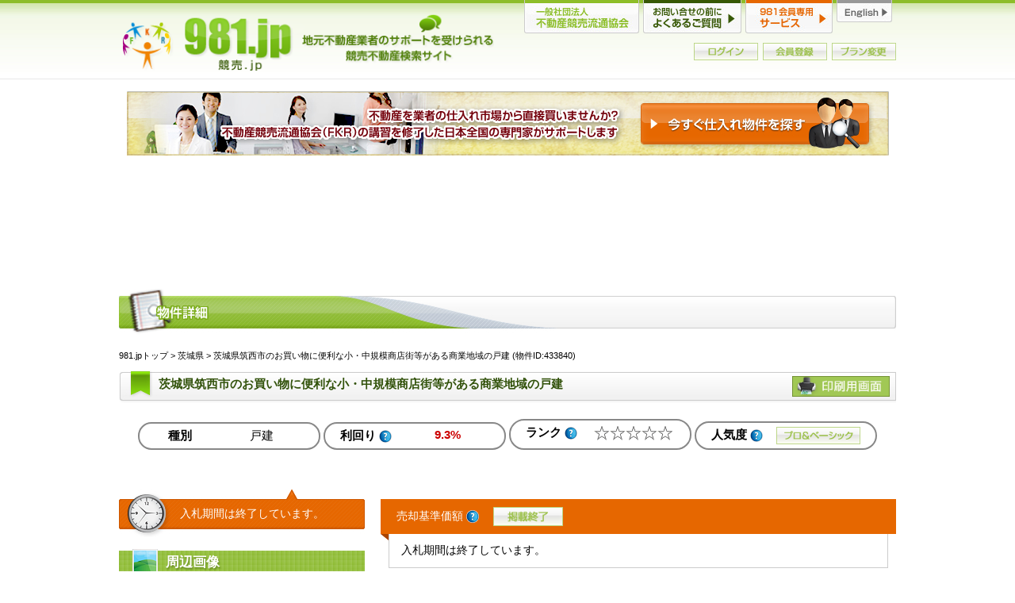

--- FILE ---
content_type: text/html;charset=UTF-8
request_url: https://981.jp/r433840.html
body_size: 9557
content:
<!DOCTYPE html>
<html lang="ja">
<head>
	<meta charset="utf-8" />
<link rel="canonical" href="https://981.jp/r433840.html" />

	<meta name="viewport" content="width=device-width, initial-scale=1.0" />


	<title>茨城県筑西市のお買い物に便利な小・中規模商店街等がある商業地域の戸建 | 水戸下妻 H25ケ195（2014/08/27まで） | 981.jp</title>

		<meta name="description" content="BITで買いたい物件を見つけたら981.jpへ。地元不動産業者のサポートを受けられる競売情報検索サイトです。こちらは茨城県筑西市のお買い物に便利な小・中規模商店街等がある商業地域の戸建 | 水戸下妻 H25ケ195（2014/08/27まで）です。" />


	<link rel="preconnect" href="https://fonts.googleapis.com" />
	<link rel="preconnect" href="https://fonts.gstatic.com" crossorigin />
	<link rel="preload" as="style" href="https://fonts.googleapis.com/css2?family=M+PLUS+1p:wght@100;300;400;500;700;800;900&family=Noto+Sans+JP:wght@100..900&display=swap" />
	<link rel="stylesheet" href="https://fonts.googleapis.com/css2?family=M+PLUS+1p:wght@100;300;400;500;700;800;900&family=Noto+Sans+JP:wght@100..900&display=swap" media="print" onload="this.media='all'" />

<link rel="stylesheet" href="/assets/css/lib/utility.css?ver=202601141658" />
<link rel="stylesheet" href="/assets/css/main/front.css?ver=202601141658" />

	<link rel="stylesheet" href="/assets/css/main/icons.css" />

<link rel="stylesheet" href="/assets/css/main/style.css?ver=202601141658" />
<link rel="stylesheet" href="https://unpkg.com/@fortawesome/fontawesome-free@6.7.2/css/all.min.css" media="print" onload="this.media='all'" />



	<script type="text/javascript" async defer src="https://www.googletagmanager.com/gtag/js?id=G-Z27MG26PGL"></script>
	<script type="text/javascript" src="/assets/js/google/gtag.js" id="gtagScript" data-user_id=""></script>
	<script type="text/javascript" async defer src="/assets/js/google/clarity.js"></script>

	<script type="text/javascript" src="https://polyfill-fastly.io/v3/polyfill.min.js?features=default%2Ces6"></script>

<script type="text/javascript" src="https://unpkg.com/jquery@3.7.1/dist/jquery.min.js"></script>
<script type="text/javascript" src="https://unpkg.com/jquery-migrate/dist/jquery-migrate.min.js"></script>

		<script type="text/javascript" async defer src="https://pagead2.googlesyndication.com/pagead/js/adsbygoogle.js?client=ca-pub-6131006241650534" crossorigin="anonymous"></script>
		<script type="text/javascript" async defer src="/assets/js/google/themoneytizer.js"></script>

			<script type="text/javascript" async defer src="https://fundingchoicesmessages.google.com/i/pub-6131006241650534?ers=1"></script>
			<script type="text/javascript">(function () {
					function signalGooglefcPresent() {
						if (!window.frames['googlefcPresent']) {
							if (document.body) {
								const iframe = document.createElement('iframe');
								iframe.style = 'width: 0; height: 0; border: none; z-index: -1000; left: -1000px; top: -1000px;';
								iframe.style.display = 'none';
								iframe.name = 'googlefcPresent';
								document.body.appendChild(iframe);
							} else {
								setTimeout(signalGooglefcPresent, 0);
							}
						}
					}
					signalGooglefcPresent();
				})();</script>
			<script type="text/javascript" async defer src="/assets/js/google/adBlocking.js"></script>

	<script type="text/javascript" src="https://js.sentry-cdn.com/f6744580aec04f5ba25f3a5cb33abc33.min.js" crossorigin="anonymous"></script>
	<script type="text/javascript" src="/assets/js/main/sentry.js"></script>

<script type="text/javascript" src="/assets/js/vanilla/utility.js"></script>
<script type="text/javascript" async defer src="/assets/js/main/front.js?ver=202601141658"></script>
<script type="text/javascript" async defer src="/assets/js/jquery/pulldown.js"></script>
<script type="text/javascript" async defer src="/assets/js/jquery/countTotal.js"></script>

<link rel="stylesheet" type="text/css" href="https://unpkg.com/jquery-toast-plugin@1.3.2/dist/jquery.toast.min.css" />
<script type="text/javascript" async defer src="https://unpkg.com/jquery-toast-plugin@1.3.2/dist/jquery.toast.min.js"></script>
<script type="text/javascript" async defer src="/assets/js/jquery/lightbox.js"></script>
<script type="text/javascript" async defer src="/assets/js/jquery/ofi.js"></script>
<script type="text/javascript" async defer src="/assets/js/vanilla/datepicker.js"></script>
<script type="text/javascript" async defer src="/assets/js/vanilla/submit.js"></script>

	<script type="text/javascript" async defer src="/assets/js/main/carousel.js?ver=202601141658"></script>


	
<script>
	gtag('get', 'G-Z27MG26PGL', 'client_id', function (clientId) {
		gtag('event', 'detail_page_view', {
			page_location: 'https://981.jp/r433840.html',
			event_label: clientId + '',
			client_id: clientId + ''
		});
	});
</script>

<link rel="stylesheet" href="/assets/css/main/search.css?ver=202601141658" />
<script async defer src="/assets/js/main/detail.js?ver=202601141658"></script>
	<script async defer src="/assets/js/jquery/tooltip.js"></script>
	<script async defer src="/assets/js/main/simulation.js"></script>

	<link rel="stylesheet" href="/assets/css/main/ja.css" />
</head>
<body>




<nav class="w3-sidebar w3-animate-left" id="mySidebar">
	<div class="w3-card align-right">
					<a href="/ftl/top.do"><img loading="lazy" src="/assets/images/header/header-logo-s.png" alt="981.jp" /></a>
				<a href="/member/login.do?next=%2Fftl%2FsearchRes_detail.do%3Fres.id%3D433840" class="image_button inline-block">
					<img loading="lazy" src="/assets/images/textbtn/button-login.jpg" height="22" alt="会員ログイン" />
				</a>
				<a href="/ftl/plan.do" class="image_button inline-block">
					<img loading="lazy" src="/assets/images/textbtn/button-register.jpg" height="22" alt="新規会員登録" />
				</a>
				<a href="/member/plan.do" class="pc-only image_button inline-block">
					<img loading="lazy" src="/assets/images/textbtn/button-change-plan.jpg" height="22" alt="プランの解約" />
				</a>
	</div>
	<ul>
		<li><a href="/ftl/top.do">ホーム</a></li>
		<li><a onclick="clickEvent('nav','新着を見る');" href="/ftl/searchRes.do?s.sd=2026-01-21&amp;s.st=1">新着を見る</a></li>
		<li class="header">検索</li>
		<li><a onclick="clickEvent('nav','エリアで検索');" href="/ftl/searchCond_area.do">エリアで検索</a></li>
		<li><a onclick="clickEvent('nav','詳細条件で検索');" href="/ftl/searchCond_etc.do">詳細条件で検索</a></li>
		<li><a onclick="clickEvent('nav','事件番号で検索');" href="/ftl/searchRes_byResNo.do">事件番号で検索</a></li>
		<li><a onclick="clickEvent('nav','入札終了を検索');" href="/ftl/searchCond_area.do?s.mf=1">入札終了を検索</a></li>
		<li><a onclick="clickEvent('nav','不動産会社を検索');" href="/ftl/vendor_search.do">不動産会社を検索</a></li>

		<li class="header">その他</li>
		<li><a href="/secure/contact.do">お問合せ</a></li>
		<li><a href="/ftl/video.do">会員限定動画</a></li>
		<li><a href="/ftl/column.do">ニュース＆コラム</a></li>
		<li><a href="/ftl/vendor.do">FKR正会員一覧</a></li>
		<li><a href="/ftl/calendar.do">掲載スケジュール</a></li>
	</ul>
	<div class="w3-card align-right">
	</div>
</nav>

<div class="w3-overlay" onclick="closeAll()" id="myOverlay"></div>

	<header id="header">
		<div class="inner">
				<ul id="globalnav">
					<li class="globalnav-fkr"><a href="https://fkr.or.jp/" target="_blank">一般社団法人不動産競売流通協会</a></li>
					<li class="globalnav-faq"><a href="/contents/ja/faq/">お問合せの前に、よくあるご質問</a></li>
					<li class="globalnav-membership"><a href="/ftl/plan.do">会員サービス</a></li>
					<li class="globalnav-lang"><a href="/ftl/searchRes_detail.do?res.id=433840" onclick="return x981.changeLocale(this, 'en');">English</a></li>
				</ul>

				<div class="logo">
					<a href="/ftl/top.do">981.jpトップ</a>
				</div>

			<div class="header-login">


						<a href="/member/login.do?next=%2Fftl%2FsearchRes_detail.do%3Fres.id%3D433840" class="image_button inline-block">
							<img loading="lazy" src="/assets/images/textbtn/button-login.jpg" height="22" width="81" alt="会員ログイン" />
						</a>
						<a href="/ftl/plan.do" class="pc-only image_button inline-block">
							<img loading="lazy" src="/assets/images/textbtn/button-register.jpg" height="22" width="81" alt="新規会員登録" />
						</a>
						<a href="/member/plan.do" class="pc-only image_button inline-block">
							<img loading="lazy" src="/assets/images/textbtn/button-change-plan.jpg" height="22" width="81" alt="プランの解約" />
						</a>
			</div>

		</div>
		<a href="javascript:void(0);" onclick="openSidebar()" id="hamburger" class="w3-button bar-icon sp-only">☰</a>

			<div id="nologin"></div>
	</header>



			<div class="cell-center pc-only tmargin">
				<a href="/ftl/searchCond.do" class="inline-block">
						<img loading="lazy" src="/assets/images/banner/banner-981-search.jpg" alt="今すぐ仕入れ物件を探す" />
				</a>
			</div>

	<div id="headad">

<div class="slink">スポンサーリンク
	<a href="/ftl/plan.do">広告を全て非表示</a>
</div>
		<div class="clearfix">
			<div class="headad-half pull-left">


	<div class="adsenseOuter">
		<ins class="adsbygoogle"
			 style="display:block"
			 data-ad-client="ca-pub-6131006241650534"
			 data-ad-slot="1512812056"
			 data-ad-format="horizontal"
			 data-full-width-responsive="true"></ins>
		<script>
			(adsbygoogle = window.adsbygoogle || []).push({});
		</script>
	</div>

			</div>
			<div class="headad-half pull-right pc-only">


	<div class="adsenseOuter">
		<ins class="adsbygoogle"
			 style="display:block"
			 data-ad-client="ca-pub-6131006241650534"
			 data-ad-slot="1512812056"
			 data-ad-format="horizontal"
			 data-full-width-responsive="true"></ins>
		<script>
			(adsbygoogle = window.adsbygoogle || []).push({});
		</script>
	</div>

			</div>
		</div>
	</div>



	<div class="intro-container-outer full-screen sp-only">
		<ul class="intro-container clearfix owl-carousel owl-theme">
			<li>
				<a href="/contents/ja/first/first-981.html" title="初めての９８１">
					<img loading="lazy" src="/assets/images/top/introduction-spslider-00.png" alt="初めての９８１。" />
				</a>
			</li>
			<li>
				<a href="/contents/ja/users-voice/voice-01.html" title="山口県在住加納様の体験談へ">
					<img loading="lazy" src="/assets/images/top/introduction-spslider-01.png" alt="48万円で一戸建てを落札。初めて大家さんになりました。" />
				</a>
			</li>
			<li>
				<a href="/contents/ja/users-voice/voice-04.html" title="兵庫県在住深山様の体験談へ">
					<img loading="lazy" src="/assets/images/top/introduction-spslider-02.png" alt="2億円でビルを落札して賃貸経営をしながら１年後に2億9800万円で売却することができました。" />
				</a>
			</li>
			<li>
				<a href="/contents/ja/users-voice/voice-06.html" title="神奈川県在住須藤様の体験談へ">
					<img loading="lazy" src="/assets/images/top/introduction-spslider-03.png" alt="500万円で土地を落札して家族で住んでいます。" />
				</a>
			</li>
		</ul>
	</div>

	<div id="container" class="detail-container">













	<div class="imageHeading">
		<img loading="lazy" src="/assets/images/heading/h1-search-detail.jpg" width="980" alt="物件詳細" />
	</div>

	<div class="clearfix">
		<div class="breadcrumb">
			<a href="/ftl/top.do">981.jpトップ</a> &gt; <a href="/ftl/searchRes.do?s.pr=08">茨城県</a> &gt;
			茨城県筑西市のお買い物に便利な小・中規模商店街等がある商業地域の戸建
			(物件ID:433840)
		</div>
	</div>

	<div class="titleAndButton clearfix">
		<div class="buttons">

				<a target="_blank" href="/ftl/searchRes_print.do?res.id=433840" class="btn-print image_button">
					<img loading="lazy" src="/assets/images/textbtn/button-print-page-large.jpg?ver=202601141658" height="26" alt="印刷用画面" />
				</a>
		</div>
		<h1 class="h2">
			茨城県筑西市のお買い物に便利な小・中規模商店街等がある商業地域の戸建
		</h1>
	</div>


		<div class="search-detail-head">
			<dl>
				<dt>種別</dt>
				<dd class="type">
					戸建
				</dd>
			</dl>
			<dl>
				<dt>利回り <a href="/contents/ja/faq/faq-01.html#q010" target="_blank">
						<i class="mini-help" title="この物件は、どのくらいの収入を生み出すのか？」を数値化したものです"></i>
					</a>
				</dt>
				<dd class="yield">9.3%</dd>
			</dl>
			<dl>
				<dt>ランク <a href="/contents/ja/rate.html" target="_blank">
						<i class="mini-help" title="ランクは、利回り/法定耐用年数消化率/入居可能性（周辺の人口状況や最寄駅からの距離）を独自のロジックで算出した参考基準です。"></i>
					</a>
				</dt>
				<dd class="stars">
					<span class="rankStarE">☆☆☆☆☆</span>
				</dd>
			</dl>
			<dl class="popular">
				<dt>人気度 <a href="/contents/ja/faq/faq-01.html#q019" target="_blank">
						<i class="mini-help" title="このページはどのくらいアクセスされているかをグラフ化したものです"></i>
					</a>
				</dt>
				<dd>
							<a class="inline-block cell-middle" href="/member/login.do?next=%2Fftl%2FsearchRes_detail.do%3Fres.id%3D433840"><img loading="lazy" src="/assets/images/textbtn/button-pro-basic.jpg" height="22" alt="プロ・ベーシック限定" /></a>
				</dd>
			</dl>




<div class="slink">スポンサーリンク
	<a href="/ftl/plan.do">広告を全て非表示</a>
</div>

	<div class="adsenseOuter">
		<ins class="adsbygoogle"
			 style="display:block"
			 data-ad-client="ca-pub-6131006241650534"
			 data-ad-slot="1689888184"
			 data-ad-format="auto"
			 data-full-width-responsive="true"></ins>
		<script>
			(adsbygoogle = window.adsbygoogle || []).push({});
		</script>
	</div>


		</div>

		<div class="search-detail-outer clearfix">

			<div class="search-detail-left">
				<div class="search-detail-limit">
						<span>入札期間は終了しています。</span>
				</div>

				<div class="relative">
					<h2 class="h3 ribbon"><i class="mini-picture"></i>周辺画像</h2>
				</div>

				<div class="detail-img-area">

	<a class="scalefill disable" href="javascript:void(0)">
		<img loading="lazy" src="/assets/images/search/outof.jpg" alt="H25ケ195" />
	</a>
				</div>
				<p class="muted">※正確な物件画像が表示されない場合がございます。 詳細な画像は裁判所物件資料をダウンロードしてご確認下さい。</p>


					<div class="pc-only">



<div class="slink">スポンサーリンク
	<a href="/ftl/plan.do">広告を全て非表示</a>
</div>

	<div class="adsenseOuter">
		<ins class="adsbygoogle"
			 style="display:block"
			 data-ad-client="ca-pub-6131006241650534"
			 data-ad-slot="3129146052"
			 data-ad-format="rectangle"
			 data-full-width-responsive="true"></ins>
		<script>
			(adsbygoogle = window.adsbygoogle || []).push({});
		</script>
	</div>

					</div>



		<p>
			<a href="/ftl/plan.do" onclick="clickEvent('banner','paid-members-hide-ads');">
				<img loading="lazy" src="/assets/images/banner/banner-no-ad.jpg" alt="981会員プラン" />
			</a>
		</p>


				<div class="detail-gmap">
					<div class="relative">
						<h2 class="h3 ribbon"><i class="mini-map"></i>周辺地図</h2>
					</div>
					<div class="detail-box">
						<iframe frameborder="0" src="https://www.google.com/maps/embed/v1/view?key=AIzaSyBikZfTBPzaFdBZar42YogEq2dE49NRjlI&amp;center=36.2994780,139.9801383&amp;language=ja&amp;zoom=14"></iframe>
						<ul>
							<li>
									茨城県筑西市二木成

		<a href="https://maps.google.com/maps?q=36.2994780,139.9801383&amp;hl=ja&amp;z=14" target="_blank">
			<img loading="lazy" src="/assets/images/search/button-gmap.jpg" alt="周辺地図" />
		</a>
							</li>
						</ul>
						<p class="muted none">※表示される地図は、実際の所在地と正確に一致しない場合があります。</p>
					</div>
				</div>

					<div class="detail-url">
						<div class="relative">
							<h2 class="h3 ribbon"><i class="mini-www"></i>共有URL</h2>
						</div>
						<div class="detail-box">
							<input type="text" value="https://981.jp/r433840.html" size="30" readonly="readonly" onclick="this.select();" />
							<p class="muted bmargin">※お問合せなどの際にコピーしてお使い下さい</p>

<script src="https://unpkg.com/sharer.js"></script>

<ul class="p-entry__share c-share u-clearfix c-share--sm c-share--color">
	<li class="c-share__btn c-share__btn--twitter">
		<a href="javascript:void(0)" data-sharer="x" data-title="茨城県筑西市のお買い物に便利な小・中規模商店街等がある商業地域の戸建 | 水戸下妻 H25ケ195（2014/08/27まで）" data-url="https://981.jp/r433840.html" onclick="clickEvent('sns','twitter');">
			<i class="c-share__icn c-share__icn--twitter"></i>
			<span class="c-share__title">Tweet</span>
		</a>
	</li>
	<li class="c-share__btn c-share__btn--facebook">
		<a href="javascript:void(0)" data-sharer="facebook" data-hashtag="981" data-url="https://981.jp/r433840.html" onclick="clickEvent('sns','facebook');">
			<i class="c-share__icn c-share__icn--facebook"></i>
			<span class="c-share__title">Share</span>
		</a>
	</li>
	<li class="c-share__btn c-share__btn--line">
		<a href="javascript:void(0)" data-sharer="line" data-title="茨城県筑西市のお買い物に便利な小・中規模商店街等がある商業地域の戸建 | 水戸下妻 H25ケ195（2014/08/27まで）" data-url="https://981.jp/r433840.html" onclick="clickEvent('sns','line');">
			<i class="c-share__icn c-share__icn--line"></i>
			<span class="c-share__title">LINE</span>
		</a>
	</li>
	<li class="c-share__btn c-share__btn--email">
		<a href="javascript:void(0)" data-sharer="email" data-title="茨城県筑西市のお買い物に便利な小・中規模商店街等がある商業地域の戸建 | 水戸下妻 H25ケ195（2014/08/27まで）" data-url="https://981.jp/r433840.html" onclick="clickEvent('sns','email');">
			<i class="c-share__icn c-share__icn--email"></i>
			<span class="c-share__title">E-Mail</span>
		</a>
	</li>
</ul>
						</div>
					</div>

					<div class="pc-only">







	<div class="bmargin">
		<div class="fb-page" data-href="https://www.facebook.com/keibai.kyokai" data-tabs="timeline" data-width="500" data-height="450" data-small-header="false" data-adapt-container-width="true" data-hide-cover="false" data-show-facepile="false"><blockquote cite="https://www.facebook.com/keibai.kyokai" class="fb-xfbml-parse-ignore"><a href="https://www.facebook.com/keibai.kyokai">一般社団法人不動産競売流通協会（fkr）</a></blockquote></div>


	</div>

					</div>




<div class="slink">スポンサーリンク
	<a href="/ftl/plan.do">広告を全て非表示</a>
</div>

	<div class="adsenseOuter">
		<ins class="adsbygoogle"
			 style="display:block"
			 data-ad-client="ca-pub-6131006241650534"
			 data-ad-slot="8894347478"
			 data-ad-format="vertical"
			 data-full-width-responsive="true"></ins>
		<script>
			(adsbygoogle = window.adsbygoogle || []).push({});
		</script>
	</div>


			</div>

			<div class="search-detail-main">

				<div class="ribbon-head">
							<span class="sell-price">売却基準価額
								<i class="mini-help rmargin" title="執行裁判所が評価書の評価をもとに定めた不動産の価額です"></i>

	<a href="/ftl/plan.do" class="image_button">
			<img loading="lazy" src="/assets/images/textbtn/button-posting-ended.jpg" height="24" alt="掲載終了" />
	</a>
							</span>
				</div>
				<div class="detail-box">
					<table>
						<tr>
							<td class="auto">
									<span>入札期間は終了しています。</span>
							</td>
						</tr>
					</table>
				</div>

				<div class="unread-container xpadding"></div>


					<p class="ex-hide" style="margin:0 2em 1em;">
						<a target="_blank" class="blank" href="/contents/ja/faq/faq-01.html#q006">※入札終了後の物件掲載について<br />（入札が終了した競売情報の掲載はプライバシーの侵害に該当するか）</a>
					</p>


<div class="clearfix align-center xpadding detail-buttons">





	<a href="/secure/buyPDF.do?res.id=433840">
			<img loading="lazy" src="/assets/images/search/button-buy-closedtrset-large.jpg" alt="ダウンロード購入" />
	</a>



</div>


	<h2 class="h3 ribbon"><i class="mini-cracker"></i>売却結果</h2>
	<div class="detail-box">
			<table>
				<tr>
					<td class="auto">

	<a href="/ftl/plan.do" class="image_button">
			<img loading="lazy" src="/assets/images/textbtn/button-posting-ended.jpg" height="24" alt="掲載終了" />
	</a>
					</td>
				</tr>
			</table>
	</div>


<h2 class="h3 ribbon"><i class="mini-picture"></i>所在地・交通</h2>
<div class="detail-box">
	<table>
		<colgroup>
			<col width="120">
			<col>
			<col width="120">
			<col>
		</colgroup>
		<tr>
			<th>
				所在地
			</th>
			<td colspan="2">
						茨城県<a href="https://ja.wikipedia.org/wiki/筑西市" target="_blank">筑西市</a>二木成
			</td>
		</tr>
		<tr>
			<th>
				評価書上の交通
			</th>
			<td colspan="2">
					<span class="pre"><a href="https://ja.wikipedia.org/wiki/水戸線" target="_blank">ＪＲ水戸線</a>　<a href="https://ja.wikipedia.org/wiki/下館駅" target="_blank">下館駅</a>　南方　約０．６ｋｍ　</span><br />
			</td>
		</tr>
			<tr>
				<th>
					参考交通
				</th>
				<td colspan="2">
					<span class="pre">真岡鐵道下館駅南方0.47km
関東鉄道常総線下館駅南方0.47km
真岡鐵道下館二高前駅南東方2.24km
関東鉄道常総線大田郷駅北東方3km
ＪＲ水戸線玉戸駅東方3.66km</span><br />
				</td>
			</tr>
	</table>
</div>

<h2 class="h3 ribbon"><i class="mini-doc-edit"></i>物件情報</h2>
<div class="detail-box">
	<table>
		<colgroup>
			<col width="120">
			<col>
			<col width="120">
			<col>
		</colgroup>

					<tr>
						<th>
							種別
						</th>
						<td>
							土地<br />
						</td>
						<th>
							物件番号
						</th>
						<td>
							11<br />
						</td>
					</tr>
					<tr>
						<th>
							所在地
						</th>
						<td>
								筑西市二木成<br />
						</td>
						<th>
							家屋番号
						</th>
						<td>

	<a href="/ftl/plan.do" class="image_button">
			<img loading="lazy" src="/assets/images/textbtn/button-posting-ended.jpg" height="24" alt="掲載終了" />
	</a>
						</td>
					</tr>
					<tr>
						<th>
							地目（登記）
						</th>
						<td>
							宅地<br />
						</td>
						<th>
							地目（現況）
						</th>
						<td>
							<br />
						</td>
					</tr>
					<tr>
						<th>
							土地面積（登記）
						</th>
						<td>
							<span class="pre">４９６．００平方メートル</span><br />
						</td>
						<th>
							土地面積（現況）
						</th>
						<td>
							<span class="pre"></span><br />
						</td>
					</tr>
					<tr>
						<th>
							用途地域
						</th>
						<td>
							近隣商業地域<br />
						</td>
						<th>
							利用状況
						</th>
						<td>
							<br />
						</td>
					</tr>
						<tr>
							<th>
								建ぺい率
							</th>
							<td>
								80%<br />
							</td>
							<th>
								容積率
							</th>
							<td>
								300%<br />
							</td>
						</tr>



					<tr>
						<th>
							種別
						</th>
						<td>
							建物<br />
						</td>
						<th>
							物件番号
						</th>
						<td>
							12<br />
						</td>
					</tr>
					<tr>
						<th>
							所在地
						</th>
						<td>
								筑西市二木成<br />
						</td>
						<th>
							家屋番号
						</th>
						<td>

	<a href="/ftl/plan.do" class="image_button">
			<img loading="lazy" src="/assets/images/textbtn/button-posting-ended.jpg" height="24" alt="掲載終了" />
	</a>
						</td>
					</tr>
						<tr>
							<th>
								種類（登記）
							</th>
							<td>
								倉庫<br />
							</td>
							<th>
								種類（現況）
							</th>
							<td>
								<br />
							</td>
						</tr>
						<tr>
							<th>
								構造（登記）
							</th>
							<td>
								鉄骨造亜鉛メッキ鋼板葺平家建<br />
							</td>
							<th>
								構造（現況）
							</th>
							<td>
								<br />
							</td>
						</tr>
						<tr>
							<th>
								床面積（登記）
							</th>
							<td>
								<span class="pre">１０７．９６平方メートル
</span><br />
							</td>
							<th>
								床面積（現況）
							</th>
							<td>
								<span class="pre"></span><br />
							</td>
						</tr>
						<tr>
							<th>
								間取り
							</th>
							<td>
								その他<br />
							</td>
							<th>
								敷地利用権
							</th>
							<td>
								所有権<br />
							</td>
						</tr>
						<tr>
							<th>
								占有者
							</th>
							<td>
								債務者・所有者<br />
							</td>
							<th>
								築年月
							</th>
							<td>
								昭和63年6月<br />
							</td>
						</tr>

	</table>
</div>




<div class="slink">スポンサーリンク
	<a href="/ftl/plan.do">広告を全て非表示</a>
</div>

	<div class="adsenseOuter zero">
		<ins class="adsbygoogle"
			 style="display:block"
			 data-ad-client="ca-pub-6131006241650534"
			 data-ad-slot="6923767629"
			 data-ad-format="auto"
			 data-full-width-responsive="true"></ins>
		<script>
			(adsbygoogle = window.adsbygoogle || []).push({});
		</script>
	</div>


<h2 class="h3 ribbon"><i class="mini-pie-chart"></i>数値情報</h2>
<div class="detail-box">
	<table>
		<colgroup>
			<col width="120">
			<col>
			<col width="120">
			<col>
		</colgroup>

		<tr>
			<th>
				売却基準価額
			</th>
			<td>

	<a href="/ftl/plan.do" class="image_button">
			<img loading="lazy" src="/assets/images/textbtn/button-posting-ended.jpg" height="24" alt="掲載終了" />
	</a>
			</td>
			<th>
				平米数
			</th>
			<td>
				108㎡
			</td>
		</tr>
			<tr>
				<th>
					単純純利回り <a href="/contents/ja/faq/faq-01.html#q010" target="_blank">
						<i class="mini-help" title="この物件は、どのくらいの収入を生み出すのか？」を数値化したものです"></i>
					</a>
				</th>
				<td>
					9.3%<br />
				</td>
				<th>
					表面利回り <a href="/contents/ja/faq/faq-01.html#q010" target="_blank">
						<i class="mini-help" title="この物件は、どのくらいの収入を生み出すのか？」を数値化したものです"></i>
					</a>
				</th>
				<td>
					12.8%<br />
				</td>
			</tr>
		<tr>
			<th>
				賃貸需要 <a href="/contents/ja/faq/faq-01.html#q016" target="_blank">
					<i class="mini-help" title="賃貸需要は、人口増加率・人口総数・最寄駅との距離を元に算出した参考基準です。"></i>
				</a>
			</th>
			<td>
				11&nbsp;/&nbsp;25pt
			</td>
			<th>
				買受可能価額
			</th>
			<td>

	<a href="/ftl/plan.do" class="image_button">
			<img loading="lazy" src="/assets/images/textbtn/button-posting-ended.jpg" height="24" alt="掲載終了" />
	</a>
			</td>
		</tr>
		<tr>
			<th>
				耐用年数消化率 <a href="/contents/ja/faq/faq-01.html#q017" target="_blank">
					<i class="mini-help" title="耐用年数消化率は、減価償却資産の消化率（数字が大きいほど古い物件）です。"></i>
				</a>
			</th>
			<td>
				104%
			</td>
			<th>
				買受申出保証額
			</th>
			<td>

	<a href="/ftl/plan.do" class="image_button">
			<img loading="lazy" src="/assets/images/textbtn/button-posting-ended.jpg" height="24" alt="掲載終了" />
	</a>
			</td>
		</tr>
	</table>
</div>


<h2 class="h3 ribbon"><i class="mini-bag"></i>裁判所・入札期間情報</h2>

<div class="detail-box">
	<table>
		<colgroup>
			<col width="120">
			<col>
			<col width="120">
			<col>
		</colgroup>
		<tr>
			<th>
				事件番号
				<i class="mini-help" title="クリックすると、同じ事件番号で出品されたこの物件の履歴を表示させることができます。"></i>
			</th>
			<td>
				<a href="/ftl/searchRes_byResNo.do?m.cb=31532&amp;m.gen=H&amp;m.year=25&amp;m.type=1&amp;m.no=195">平成25年（ケ）第195号</a>
			</td>
			<th>
				開札期日
			</th>
			<td>
				2014/09/03
			</td>
		</tr>
		<tr>
			<th>
				管轄裁判所
			</th>
			<td>
				水戸地方裁判所下妻支部
			</td>
			<th>
				閲覧開始日
			</th>
			<td>
				2014/07/25
			</td>
		</tr>
		<tr>
			<th>
				買受方法
				<i class="mini-help" title="同じ事件番号で出品された回数が表示されています。"></i>
			</th>
			<td>
				期間入札1
			</td>
			<th>
				入札期間
			</th>
			<td>
				2014/08/20 ～ 2014/08/27
			</td>
		</tr>
			<tr>
				<th>
					売却決定期日
				</th>
				<td>
					2014/09/10
				</td>
					<th>
						特別売却期間
					</th>
					<td>
						2014/09/04 ～ 2014/09/10
					</td>
			</tr>
	</table>
</div>


<div class="clearfix align-center xpadding detail-buttons">





	<a href="/secure/buyPDF.do?res.id=433840">
			<img loading="lazy" src="/assets/images/search/button-buy-closedtrset-large.jpg" alt="ダウンロード購入" />
	</a>



</div>







			</div>

		</div>



<div class="slink">スポンサーリンク
	<a href="/ftl/plan.do">広告を全て非表示</a>
</div>
				<div class="clearfix">
					<div class="pull-left half-if-pc">


	<div class="adsenseOuter">
		<ins class="adsbygoogle"
			 style="display:block"
			 data-ad-client="ca-pub-6131006241650534"
			 data-ad-slot="1848096855"
			 data-ad-format="rectangle"
			 data-full-width-responsive="true"></ins>
		<script>
			(adsbygoogle = window.adsbygoogle || []).push({});
		</script>
	</div>

					</div>
					<div class="pull-right half-if-pc pc-only">


	<div class="adsenseOuter">
		<ins class="adsbygoogle"
			 style="display:block"
			 data-ad-client="ca-pub-6131006241650534"
			 data-ad-slot="0235685844"
			 data-ad-format="rectangle"
			 data-full-width-responsive="true"></ins>
		<script>
			(adsbygoogle = window.adsbygoogle || []).push({});
		</script>
	</div>

					</div>
				</div>


				<div class="sp-only tmargin">







	<div class="bmargin">
		<div class="fb-page" data-href="https://www.facebook.com/keibai.kyokai" data-tabs="timeline" data-width="500" data-height="450" data-small-header="false" data-adapt-container-width="true" data-hide-cover="false" data-show-facepile="false"><blockquote cite="https://www.facebook.com/keibai.kyokai" class="fb-xfbml-parse-ignore"><a href="https://www.facebook.com/keibai.kyokai">一般社団法人不動産競売流通協会（fkr）</a></blockquote></div>


	</div>

				</div>

			<div class="recommendRes">


	<div id="my-recommend"  data-id="433840"  >
			<div class="imageHeading">
					<img loading="lazy" src="/assets/images/heading/h1-pickup.jpg" width="980" alt="おすすめ物件" />
			</div>
		<div class="recommend-container owl-carousel owl-theme"></div>
	</div>
			</div>



		<div class="imageHeading" style="margin-top: 2em;">
				<img loading="lazy" src="/assets/images/heading/h1-column.jpg" width="980" alt="お役立ちコンテンツ" />
		</div>
	<div id="ownedMedia" class="clearfix bmargin">
		<div class="p-postList owl-carousel"></div>
	</div>




	</div>

	<footer>
		<div class="inner clearfix">

			<a href="#header" class="block totop" alt="ページTOPへ"></a>

			<ul class="footer-first">
				<li><a href="/ftl/top.do">981.jpトップ</a>
				<li><a href="/ftl/searchCond.do">詳細条件検索</a></li>
				<li><a href="https://fkr.or.jp/crm/topics/gallery/4">981.jpが紹介されました</a></li>
				<li><a href="/contents/ja/faq/">よくあるご質問</a>
					<ul>
						<li><a href="/contents/ja/faq/rescue.html">競売についてよくある質問</a></li>
						<li><a href="/contents/ja/faq/faq-01.html">981.jpについてよくあるご質問</a></li>
						<li><a href="/contents/ja/faq/faq-02.html">無料会員についてよくあるご質問</a></li>
					</ul>
				</li>
				<li><a href="/contents/ja/faq/faq-01.html#q013">入札終了裁判所物件資料を御入用の方</a></li>
				<li><a href="/secure/contact.do">お問合せ</a></li>
			</ul>

			<ul class="footer-second">
				<li><a href="/contents/ja/first/">はじめてご利用の方</a>
					<ul>
						<li><a href="/contents/ja/first/first-risk.html">競売のリスクは？</a></li>
						<li><a href="/contents/ja/first/first-keibai.html">競売とは？</a></li>
						<li><a href="/contents/ja/first/first-editorial.html">981.jpが考える競売のあるべき姿とこれからの競売</a></li>
						<li><a href="/contents/ja/first/first-auction.html">競売の仕組み</a></li>
					</ul>
				</li>
				<li><a href="/contents/ja/point/">競売5つのポイント</a></li>
				<li><a href="/contents/ja/freeconsultation.html">981.jpの無料相談サービス</a></li>
				<li><a href="/contents/ja/myhome/">マイホーム特集</a></li>
				<li><a href="/ftl/calendar.do">掲載スケジュール</a></li>
			</ul>

			<ul class="footer-third">
				<li><a href="/ftl/vendor.do">競売コンシェルジュ一覧</a></li>
				<li><a href="/contents/ja/vendor/">競売コンシェルジュとは？</a></li>
				<li><a href="/ftl/plan.do">会員制度のご案内</a></li>
				<li><a href="/contents/ja/users-voice/">981.jpご利用者様の声</a></li>
				<li><a href="/contents/ja/risk.html">競売のリスクを知る（購入失敗談）</a></li>
				<li><a href="/contents/ja/dictionary/">用語集</a></li>
				<li><a href="https://fkr.or.jp/book/">関連書籍</a></li>
				<li><a href="/contents/ja/specific-commerce.html">特定商取引法に基づく表記</a></li>
				<li><a href="/contents/ja/company.html">運営団体</a></li>
			</ul>

			<ul class="footer-fourth">
				<li><a href="/concierge/top.do">加盟店ログイン</a></li>
				<li><a href="/contents/ja/info/for-vendor.html">加盟をご検討の不動産会社様</a></li>
				<li><a href="/contents/ja/info/for-seller.html">住宅ローンの返済にお困りの方</a></li>
				<li><a href="/contents/ja/info/for-media.html">マスコミ関係の方</a></li>
				<li><a href="/contents/ja/info/for-banker.html">融資したい金融機関様</a></li>
				<li><a href="/contents/ja/bannercm.html">バナー・メルマガの広告掲載</a></li>
				<li><a href="/st/listBiddable.html">入札期間中一覧</a></li>
				<li><a href="/st/listPast.html">入札終了一覧</a></li>
				<li><a href="https://fkr.or.jp/article/" target="_blank">アーティクル</a></li>
			</ul>
		</div>
			<div id="copyright">
Copyright © 981.jp. systems, logos, and the ratings and additional elements are reserved.
			</div>
	</footer>

		<div id="fb-root"></div>
		<script async defer crossorigin="anonymous" src="https://connect.facebook.net/ja_JP/sdk.js#xfbml=1&version=v23.0"></script>










</body>
</html>


--- FILE ---
content_type: text/html; charset=utf-8
request_url: https://www.google.com/recaptcha/api2/aframe
body_size: 269
content:
<!DOCTYPE HTML><html><head><meta http-equiv="content-type" content="text/html; charset=UTF-8"></head><body><script nonce="yjwlxrCxNzKMwWYzrUDFIg">/** Anti-fraud and anti-abuse applications only. See google.com/recaptcha */ try{var clients={'sodar':'https://pagead2.googlesyndication.com/pagead/sodar?'};window.addEventListener("message",function(a){try{if(a.source===window.parent){var b=JSON.parse(a.data);var c=clients[b['id']];if(c){var d=document.createElement('img');d.src=c+b['params']+'&rc='+(localStorage.getItem("rc::a")?sessionStorage.getItem("rc::b"):"");window.document.body.appendChild(d);sessionStorage.setItem("rc::e",parseInt(sessionStorage.getItem("rc::e")||0)+1);localStorage.setItem("rc::h",'1768991179559');}}}catch(b){}});window.parent.postMessage("_grecaptcha_ready", "*");}catch(b){}</script></body></html>

--- FILE ---
content_type: text/css
request_url: https://981.jp/assets/css/main/style.css?ver=202601141658
body_size: 10121
content:
@charset "utf-8";

* {
	margin: 0;
	padding: 0;
	zoom: 1;
}

img {
	vertical-align: middle;
	border: none;
	background: 0 0;
}

p {
	margin: 0 0 1em;
}

ul, ol, dl {
	list-style-type: none;
}

ul.disc, ol.disc, ul.decimal, ol.decimal, ul.square, ol.square {
	margin-left: 2rem;
}

fieldset {
	border: none;
}

header {
	background: url('../../images/header/header-bg.jpg') repeat-x 0 0;
	position: relative;
}

table {
	width: 100%;
	margin-bottom: 1em;
}

tr {
	border-bottom: 1px solid #dddddd;
}

tr:first-child {
	border-top: 1px solid #dddddd;
}

th, td {
	padding: .5rem .8rem;
}

thead tr,
th {
	background-color: #f6ffd7;
	font-weight: 400;
	text-align: left;
}

@media only screen and (max-width: 640px) {
	td:last-child {
		width: 100%;
		padding-bottom: 1.6rem;
	}

	.scrollableOuter td:last-child {
		padding-bottom: .5rem;
	}

	colgroup {
		display: none;
	}

	table:not(.pika-table) th, table:not(.pika-table) td {
		display: block;
		width: 100%;
	}

	table:not(.pika-table) th {
		border-bottom: none;
	}

	.scrollableOuter table {
		display: block;
		overflow-x: scroll;
		white-space: nowrap;
		-webkit-overflow-scrolling: touch;
	}

	.scrollableOuter table.fix {
		table-layout: auto;
	}

	.scrollableOuter table:not(.pika-table) th, .scrollableOuter table:not(.pika-table) td {
		display: table-cell;
		width: auto;
		border-right: solid 1px #dddddd;
	}

	table.test {
		display: block;
		width: 100%;
		margin: 0 -10px;
	}

	table.test thead {
		display: block;
		float: left;
		overflow-x: scroll;
	}

	table.test tbody {
		display: block;
		width: auto;
		overflow-x: auto;
		white-space: nowrap;
	}

	table.test th {
		display: block;
		width: auto;
	}

	table.test tbody tr {
		display: inline-block;
		margin: 0 -3px;
	}

	table.test td {
		display: block;
	}
}

i[class^=mini-] {
	display: inline-block;
	vertical-align: middle;
}

.btn-medium {
	padding: .1rem 1em !important;
}

.btn-large-green, .btn-large-orange, .btn-large-pink, .btn-large-blue {
	padding: .5rem 1.5rem;
	font-size: 18px;
	text-decoration: none;
	color: #ffffff !important;
	font-weight: bold;
	border-radius: 3px;
	display: inline-block;
	border: none;
	cursor: pointer;
}

.btn-large-green.block, .btn-large-orange.block, .btn-large-pink.block, .btn-large-blue.block {
	display: block;
}

.btn-large-green small, .btn-large-orange small, .btn-large-pink small, .btn-large-blue small {
	display: block;
	font-weight: 400;
	font-size: 1.2rem;
	margin-top: .4rem;
}

.btn-large-green:not(.disabled):hover, .btn-large-orange:not(.disabled):hover, .btn-large-pink:not(.disabled):hover, .btn-large-blue:not(.disabled):hover {
	opacity: 0.8;
	text-decoration: none;
}

.btn-large-green.disabled, .btn-large-orange.disabled, .btn-large-pink.disabled, .btn-large-blue.disabled {
	cursor: not-allowed;
	opacity: 0.3;
}

.btn-large-green {
	box-shadow: 0 -1px 0 #509407 inset;
	background-color: #61aa12;
	border-top: 2px solid #61aa12;
	border-bottom: 2px solid #509407;
	text-shadow: -1px -1px 1px #509407, 0 1px 1px #509407;
}

.btn-large-orange {
	box-shadow: 0 -1px 0 #D26A00 inset;
	background-color: #F77C00;
	border-top: 2px solid #F77C00;
	border-bottom: 2px solid #D26A00;
	text-shadow: -1px -1px 1px #DD6200, 0 1px 1px #F88C20;
}

.btn-large-blue {
	box-shadow: 0 -1px 0 #0B6CBA inset;
	background-color: #068BF1;
	border-top: 2px solid #068BF1;
	border-bottom: 2px solid #0B6CBA;
	text-shadow: -1px -1px 1px #0B6CBA, 0 1px 1px #0B6CBA;
}

.btn-large-pink {
	box-shadow: 0 -1px 0 #d90d33 inset;
	background-color: #f4434b;
	border-top: 2px solid #f4434b;
	border-bottom: 2px solid #d90d33;
	text-shadow: -1px -1px 1px #d90d33, 0 1px 1px #d90d33;
}

.btn-large-green .badge,
.btn-large-orange .badge,
.btn-large-blue .badge,
.btn-large-pink .badge {
	text-shadow: none;
}

.fa-bell {
	font-size: 20px;
	color: gold;
}

.far.fa-bell {
	color: lightgrey;
}

.moreOuter {
	text-align: right;
	width: 100%;
	height: 3rem;
	position: relative;
	margin-top: 1rem;
}

.cond-active, .cond-past {
	display: none;
}

.faq-index li {
	margin: .3rem 0;
}

#headad,
#container {
	padding-top: 1.5rem;
	clear: both;
}

#container:after {
	visibility: hidden;
	display: block;
	font-size: 0;
	content: " ";
	clear: both;
	height: 0;
}

.wysiwyg-view {
	font-size: 15px;
	line-height: 1.75;
}

.wysiwyg-view.html {
	max-width: none;
}

.totop {
	background: #ffffff url('../../images/btn/totop.jpg') no-repeat 0 0;
	background-size: 133px auto;
	width: 133px;
	height: 30px;
}

.totop:hover {
	opacity: 0.9;
}

.footnotes {
	background-color: #E8E8E8;
	padding: 1.5rem;
}

.h1, .h2, .h3, .h4, .h5, .h6 {
	font: inherit;
	font-weight: bold;
}

.h1.content-title {
	background: url('../../images/en/common.png') no-repeat 0 0;
	background-size: 96.4rem auto;
	height: 4rem;
	text-indent: 0;
	color: #ffffff;
	font-size: 1.5rem;
	font-weight: 700;
	line-height: 4rem;
	padding-left: 3em;
	text-shadow: 1px 1px 1px rgba(5, 135, 44, .6), -1px -1px 1px rgba(118, 119, 17, .5);
	text-overflow: ellipsis;
	white-space: nowrap;
	position: relative;
	overflow: hidden;
}

.h1.content-title img {
	display: none;
}

.h1.content-title:before {
	display: inline-block;
	content: "";
	position: absolute;
	left: 1.5rem;
	top: -2px;
	background: url('../../images/icon/icons.png') no-repeat 0 -169px;
	width: 26px;
	height: 34px;
}

.h2 {
	margin: 0 0 2rem;
	clear: both;
	padding: .8rem 1rem .5rem 5rem;
	font-size: 1.1em;
	color: #32520b;
	white-space: nowrap;
	overflow: hidden;
	background-image: url('../../images/heading/h2-background.jpg?ver=20250520');
	background-size: auto 42px;
	height: 42px;
	text-overflow: ellipsis;
	position: relative;
}
.h2:after {
	position: absolute;
	height: 35px;
	content: " ";
	width: 1px;
	top: 4px;
	right: 0;
	background: #ccc;
}

.h3 {
	background: url('../../images/icon/icon-pin.png') no-repeat 10px 2px;
	background-size: .9rem auto;
	color: #45710f;
	width: 100%;
	padding: 0 0 0 3rem;
	margin: 2rem 0 1.5rem;
	border-bottom: solid 2px #b2d863;
	font-size: 1.2em;
}

.h4 {
	font-size: 1.1em;
	margin: 1rem 0 .2em;
}

header .logo {
	max-width: 47.8rem;
	padding: 1.8rem .5rem 1rem;
	margin: auto;
	font-size: 0;
}

header .logo a {
	display: inline-block;
	background: url('../../images/header/header-logo-keibaijp.png') no-repeat center center;
	text-indent: -999.9rem;
	width: 100%;
	height: 0;
	padding-top: 15.481171548%;
	background-size: cover;
}

#nologin {
	clear: both;
	margin-bottom: .1rem;
}

#gmenu {
	clear: both;
	position: relative;
	overflow: hidden;
	font-size: 0;
}

#gmenu a {
	font-family: "M PLUS 1p", sans-serif;
	font-weight: 700;
	font-style: normal;
	position: relative;
	text-decoration: none;
	color: #ffffff;
	font-size: 15px;
	text-shadow: 4px 6px 3px #666666;
	background-size: 157px 43px;
	width: 157px;
	height: 43px;
	display: inline-block;
	text-align: center;
	line-height: 43px;
	white-space: nowrap;
	overflow: hidden;
}

#gmenu a:hover {
	opacity: 0.8;
	text-decoration: none;
}

#gmenu .inner a:nth-of-type(1) {
	background: url('../../images/header/gmenu-message-bg.jpg') no-repeat 0 0;
}

#gmenu .inner a:nth-of-type(2) {
	background: url('../../images/header/gmenu-support-bg.jpg') no-repeat 0 0;
}

#gmenu .inner a:nth-of-type(3) {
	background: url('../../images/header/gmenu-virtual-bg.jpg') no-repeat 0 0;
}

#gmenu .inner a:nth-of-type(4) {
	background: url('../../images/header/gmenu-favorite-bg.jpg') no-repeat 0 0;
}

#gmenu .inner a:nth-of-type(5) {
	background: url('../../images/header/gmenu-profile-bg.jpg') no-repeat 0 0;
}

#gmenu .notification-dot:after {
	top: 10px;
	right: 10px;
}

@media only screen and (max-width: 640px) {
	#gmenu {
	}

	.nav-expert ul,
	#gmenu .inner {
		overflow-x: scroll;
		white-space: nowrap;
	}

	.nav-expert ul li,
	#gmenu .inner a {
		margin-bottom: 4px;
	}

	.nav-expert ul::-webkit-scrollbar,
	#gmenu .inner::-webkit-scrollbar {
		overflow: hidden;
		width: 5px;
		background: #fafafa;
		border-radius: 3px;
	}

	.nav-expert ul::-webkit-scrollbar:horizontal,
	#gmenu .inner::-webkit-scrollbar:horizontal {
		height: 5px;
	}

	.nav-expert ul,
	#gmenu .inner::-webkit-scrollbar-button {
		display: none;
	}

	.nav-expert ul::-webkit-scrollbar-piece,
	#gmenu .inner::-webkit-scrollbar-piece {
		background: #eeeeee;
	}

	.nav-expert ul::-webkit-scrollbar-piece:start,
	#gmenu .inner::-webkit-scrollbar-piece:start {
		background: #eeeeee;
	}

	.nav-expert ul::-webkit-scrollbar-thumb,
	#gmenu .inner::-webkit-scrollbar-thumb {
		overflow: hidden;
		border-radius: 3px;
		background-color: #A9D877;
	}

	.nav-expert ul::-webkit-scrollbar-corner,
	#gmenu .inner::-webkit-scrollbar-corner {
		overflow: hidden;
		border-radius: 3px;
		background-color: #A9D877;
	}

	#gmenu .mname {
		display: none;
	}
}

@media print, screen and (min-width: 641px) {
	#gmenu {
		text-align: right;
		border-bottom: solid 2px #65AD0F;
		padding: 6px 0;
	}

	#gmenu .mname {
		position: absolute;
		left: 0;
		top: 0;
		font-size: 14px;
		width: 200px;
		text-align: center;
		padding: 3px 6px;
		white-space: nowrap;
		text-overflow: ellipsis;
		overflow: hidden;
	}

	#gmenu .inner .mgrade {
		font-size: 13px;
		color: red;
		display: block;
	}

	#gmenu .inner .mgrade a {
		display: inline;
		font-size: 13px;
		color: #003399;
		background: none !important;
		padding: 0;
		line-height: unset;
		text-shadow: none;
	}
}

#login {
	background-size: 100% 4rem;
	text-align: center;
	clear: both;
	margin-bottom: .1rem;
}

#login ul, #login .w3-bar {
	height: 4rem;
	margin-left: auto;
	margin-right: auto;
	overflow-x: scroll;
	white-space: nowrap;
	-webkit-overflow-scrolling: touch;
}

#login .w3-bar .w3-bar-item {
	float: none;
	display: inline-block;
	padding: 1rem .7em 0;
	border-right: 1px solid #dde0e7;
	vertical-align: baseline;
	font-size: 1.5rem;
	color: #DC5900;
	font-weight: bold;
	text-shadow: 0 1px 0 #ffffff,
	1px 0 0 #ffffff,
	0 -1px 0 #ffffff,
	-1px 0 0 #ffffff,
	-1px -1px 0 #ffffff,
	1px -1px 0 #ffffff,
	-1px 1px 0 #ffffff,
	1px 1px 0 #ffffff;
	min-width: 13rem;
}

#login .w3-bar .w3-bar-item:hover {
	color: orangered !important;
	opacity: 0.7;
}

#login .w3-bar .w3-bar-item:first-child {
	border-left: 1px solid #dde0e7;
}

#login .w3-bar .w3-bar-item:hover {
	background-color: #ffffff;
}

#login .w3-bar .w3-bar-item:nth-child(1) {
	background-position: right 0;
}

#login .w3-bar .w3-bar-item:nth-child(2) {
	background-position: right -4.4rem;
}

#login .w3-bar .w3-bar-item:nth-child(3) {
	background-position: right -26.8rem;
}

#login .w3-bar .w3-bar-item:nth-child(4) {
	background-position: right -13.3rem;
}

#login .w3-bar .w3-bar-item:nth-child(5) {
	background-position: right -18rem;
}

#login .w3-bar .w3-bar-item:nth-child(6) {
	background-position: right -22.3rem;
}

#login .w3-bar .w3-bar-item:nth-child(7) {
	background-position: right -8.9rem;
}

.nav-expert,
header .bar-icon,
#login .w3-bar .bar-icon {
	display: none;
}

.breadcrumb {
	font-size: .8em;
	padding-top: .5rem;
	padding-bottom: 1rem;
}

.breadcrumb a {
	color: inherit;
}

.p-entry__share {
	margin: 2rem auto;
}

.c-share--sm .c-share__btn {
	margin-right: 4px;
	margin-bottom: 8px;
}

.c-share__btn {
	box-sizing: border-box;
	display: inline-block;
	font-size: 12px;
	text-align: center;
}

.c-share__btn {
	list-style: none;
}

.c-share__btn a {
	border-radius: 2px;
	display: block;
	text-decoration: none;
}

.c-share--sm a {
	padding: 1px 5px;
}

.c-share--color a {
	color: #ffffff;
}

.c-share--color a:hover {
	transform: translate3d(0, 1px, 0);
}

.c-share--color .c-share__btn--twitter a {
	background-color: #55acee;
}

.c-share--color .c-share__btn--twitter a:hover {
	background-color: #468ec5;
}

.c-share--color .c-share__btn--facebook a {
	background-color: #35629a;
}

.c-share--color .c-share__btn--facebook a:hover {
	background-color: #1f3669;
}

.c-share--color .c-share__btn--email a {
	background-color: #dd4b39;
}

.c-share--color .c-share__btn--email a:hover {
	background-color: #b94031;
}

.c-share--color .c-share__btn--hatebu a {
	background-color: #3c7dd1;
}

.c-share--color .c-share__btn--hatebu a:hover {
	background-color: #0270ac;
}

.c-share--color .c-share__btn--pocket a {
	background-color: #ee4056;
}

.c-share--color .c-share__btn--pocket a:hover {
	background-color: #c53648;
}

.c-share--color .c-share__btn--rss a {
	background-color: #ffb53c;
}

.c-share--color .c-share__btn--rss a:hover {
	background-color: #e09900;
}

.c-share--color .c-share__btn--feedly a {
	background-color: #6cc655;
}

.c-share--color .c-share__btn--feedly a:hover {
	background-color: #5ca449;
}

.c-share--color .c-share__btn--pinterest a {
	background-color: #d4121c;
}

.c-share--color .c-share__btn--pinterest a:hover {
	background-color: #a42f35;
}

.c-share--color .c-share__btn--line a {
	background-color: #25af00;
}

.c-share--color .c-share__btn--line a:hover {
	background-color: #219900;
}

.c-share--color a i {
	display: none;
}

.c-share--color a:before {
	font-family: "Font Awesome 5 Brands";
	font-weight: 900;
	margin-right: 2px;
}

.c-share--color .c-share__btn--twitter a:before {
	content: "\f099";
}

.c-share--color .c-share__btn--facebook a:before {
	content: "\f39e";
}

.c-share--color .c-share__btn--pocket a:before {
	content: "\f265";
}

.c-share--color .c-share__btn--feedly a:before {
	font-family: "Font Awesome 6 Free";
	content: "\f09e";
}

.c-share--color .c-share__btn--line a:before {
	content: "\f3c0";
}

.c-share--color .c-share__btn--hatebu a:before {
	font-family: sans-serif;
	content: 'B!';
}

.c-share--color .c-share__btn--email a:before {
	font-family: "Font Awesome 6 Free";
	content: "\f0e0";
}

footer {
	clear: both;
	border-top: 3px solid #9fc65c;
	margin-top: 4.5rem;
}

footer .inner {
	padding: 16px;
}

footer ul {
	font-size: .9em;
}

footer li {
	margin: 0 0 .6rem 0;
}

footer li ul {
	margin: .8rem 0 .6rem 2.5rem;
}

footer a {
	color: inherit;
	font-weight: 700;
}

footer #copyright {
	clear: left;
	background-color: #e8e8e8;
	border-top: 1px solid #cccccc;
	color: inherit;
	font-size: .9em;
	text-align: center;
	padding: .5rem 0;
	margin: 0;
}

#sub .h2 {
	margin-bottom: .5rem;
}

#sub .widget {
	border: 1px solid #dddddd;
	background: linear-gradient(-135deg, #fdfdfd, #ffffff);
	padding: 0 .8rem 1rem;
	margin: 2rem 0;
	position: relative;
}

#sub .widget:first-child {
	margin-top: 0;
}

#sub .widget .h3 {
	margin: 0 0 1.5rem;
	padding-top: 1rem;
	font-size: 1.1em;
}

#sub .static-sub-title {
	padding-left: .3rem;
	padding-bottom: .2rem;
	color: #555555;
	border-bottom: dotted 1px #666666;
	background: 0 0;
}

#sub .widget i.absolute {
	position: absolute !important;
}

#sub .widget i.absolute + .h3 {
	padding: 1.5rem 0 0 4.4rem;
}

#sub .widget i.mini-doc-edit.absolute {
	top: 6px;
}

#sub .widget i.mini-yen.absolute {
	left: 20px;
	top: 6px;
}

#sub .widget i.mini-speaker.absolute {
	top: 6px;
	left: 10px;
}

a.image_button, a.image_button:hover {
	text-decoration: none;
}

.btn-download, .btn-contact {
	width: 100%;
	margin-bottom: 1.5rem;
}

.btn-download.disabled img, .btn-contact.disabled img {
	opacity: 0.3;
}

.btn-download .usage {
	font-weight: bold;
	font-size: larger;
	color: yellow;
}

.btn-add-favorite:not(.image_button) {
	font-family: inherit;
	font-size: inherit;
	cursor: pointer;
	text-transform: uppercase;
	font-weight: 700;
	position: relative;
	transition: all 0.3s;
	background: none;
	padding: .5em 2em;
	border-radius: 2rem;
	border: 2px solid green;
	overflow: hidden;
	text-decoration: none;
	color: green;
	text-align: center;
	white-space: nowrap;
	box-shadow: 0 -3px 0 0 #d9d9d9 inset;
	margin-left: auto;
	display: block;
}

.btn-add-favorite:not(.image_button):after {
	font-family: "Font Awesome 6 Free";
	font-weight: 900;
	content: "\f055";
	background-position: right center;
	right: .4em;
	position: absolute;
}

.btn-add-favorite:not(.image_button) img {
	display: none;
}

.btn-question-inlist,
.btn-efuoku-inlist,
.btn-download-inlist {
	background: #e66700;
	color: #ffffff;
	display: block;
	font-size: .9em;
	line-height: 2.3;
	padding: 0 .5em;
	font-weight: 700;
	border: none;
	text-decoration: none;
	margin-top: .5rem;
	white-space: nowrap;
	text-align: center;
}

.btn-question-inlist:not(.w3-disabled):hover,
.btn-efuoku-inlist:not(.w3-disabled):hover,
.btn-download-inlist:not(.w3-disabled):hover {
	text-decoration: none;
	opacity: 0.8;
}

.btn-question-inlist {
	background-color: #F77C00;
}

.btn-download-inlist.image_button,
.btn-question-inlist.image_button {
	background: none;
	padding: 0;
	line-height: 1;
	display: inline-block;
}

@media only screen and (max-width: 640px) {
	.btn-download-inlist.image_button img,
	.btn-question-inlist.image_button img {
		width: auto;
		height: auto;
	}
}

.btn-download-inlist {
	background-color: #61aa12;
}

.btn-download-inlist {
	min-width: 7em;
}

.btn-question-inlist {
	background-image: none;
	padding: 0 .5em;
}

.list-all-onoff {
	background-color: #efefef;
	margin: 0;
	padding: 1rem 1rem .5rem;
	text-align: center;
}

.tab-col {
	list-style-type: none;
	padding: 0;
	width: 100%;
}

.tab-col li {
	display: block;
	float: left;
	background-color: #E8F0D5;
	border: solid 1px #8CC63F;
	border-radius: 4px 4px 0 0;
	padding: 0 .3em;
}

.tab-col a {
	display: block;
	line-height: 3.5rem;
	text-decoration: none;
	text-align: center;
	font-weight: bold;
	color: #000000;
	overflow: hidden;
	white-space: nowrap;
}

.tab-col.col2 li {
	width: 50%;
}

.tab-col.col3 li {
	width: 33.333333%;
}

.tab-col.col4 li {
	width: 25%;
}

.tab-col li.active {
	background-color: #8CC63F;
}

.tab-col li.active a {
	color: #000000;
}

#tabs-cond fieldset,
form.favorite-search-form fieldset,
form.detail-search-form fieldset,
.nearres-popup fieldset {
	border: 1px solid #cccccc;
	padding: 0 1rem .8rem;
}

#tabs-cond legend,
form.favorite-search-form legend,
form.detail-search-form legend {
	font-weight: 700;
	display: block;
	padding: .5rem;
}

#tabs-cond fieldset.cond-past {
	background-color: #edf5db;
	display: none;
}

.detail-search-form label,
#tabs-cond label {
	display: inline-block;
	min-width: 30%;
}

#tabs-cond #detail-search-pref label,
#tabs-cond #detail-search-area label {
	min-width: 0;
	white-space: nowrap;
	text-overflow: ellipsis;
	overflow: hidden;
	vertical-align: bottom;
}

#tabs-cond label.pull-right {
	min-width: 0;
}

.member-only {
	display: inline-block;
	background-color: #f8faef;
	border: solid 1px #a1c755;
	color: #98bf43;
	font-weight: 700;
	text-align: center;
	font-size: 12px;
	padding: 2px .6em;
	line-height: 1.3;
	text-shadow: 0 1px 0 #ffffff;
	white-space: nowrap;
}

.fsmall,
#fsmall {
	font-size: .75em;
}

ul.detail-input {
	list-style: none;
	margin: 10px 0 0 0;
	padding: 0;
	clear: both;
}

.detail-input li {
	width: 33%;
	float: left;
	display: block;
	margin: 0;
	overflow: hidden;
	padding: 0 1rem;
	border-right: 1px #dddddd solid;
}

.detail-input li:first-child {
	padding: 0 2rem 0 0;
}

.detail-input li:last-child {
	padding: 0 0 0 2rem;
	border-right: none;
}

#detail-search-area dl,
#detail-search-pref dl {
	margin: 0;
	padding: 0;
	overflow: hidden;
	list-style: none;
	clear: both;
}

#detail-search-area dt {
	display: inline-block;
	min-width: 10em;
}

#detail-search-pref dt {
	display: inline-block;
	min-width: 11em;
}

#detail-search-area dd:not(.research), #detail-search-pref dd:not(.research) {
	display: inline-block;
	margin-left: .5em;
}

.cond-total strong {
	color: #ff6600;
	font-size: 1.6em;
	margin: 0 4px;
}

.icon-help {
	background: url('../../images/icon/icon-help.png') no-repeat 0 0;
	background-size: 16px 16px;
	width: 16px;
	height: 16px;
	line-height: 1;
	display: inline-block;
}

.inner-transition__link-outer {
	border-bottom: 1px solid #dadada;
}

.inner-transition__link-outer li {
	border-top: 1px solid #dadada;
}

.inner-transition__link-outer li.head {
	font-size: 15px;
	font-weight: 700;
	background: #eeeeee;
	padding: 5px 10px;
}

.inner-transition__link-outer li a {
	display: block;
	padding: 12px 32px 12px 12px;
	font-size: 14px;
	color: inherit;
	word-break: break-all;
	position: relative;
	text-decoration: none;
}

.inner-transition__link-outer li.disabled a {
	color: #999999;
}

.inner-transition__link-outer.ckeckable li a {
	padding: 12px 32px 12px 48px;
}

.inner-transition__link-outer li a::after {
	background-size: 9px 13px;
	display: block;
	position: absolute;
	right: 16px;
	top: 50%;
	transform: translate(0, -50%);
	font-family: "Font Awesome 6 Free";
	font-weight: 900;
	content: "\f054";
}

.inner-transition__link-outer li a[href^=javascript]::after {
	display: none;
}

.inner-transition__link-outer li a label {
	display: block;
	position: absolute;
	left: 16px;
	top: 50%;
	transform: translate(0, -50%);
}

.fixedBottomSearchBar {
	display: table;
	width: 100%;
	border: none;
	background-color: rgba(76, 76, 76, .7);
	color: #ffffff;
	position: fixed;
	bottom: -1%;
	height: calc(43px + 1%);
	left: 0;
	z-index: 9999;
	text-align: center;
	margin-top: 1em;
}

.fixedBottomSearchBar.none {
	display: none;
}

.fixedBottomSearchBar .cond-total {
	line-height: 1;
	margin-top: 8px;
}

.fixedBottomSearchBar .cond-total strong {
	color: #ffffff;
}

.fixedBottomSearchBar button {
	padding: 8px 0;
	border: 1px solid #61aa12;
	background: #61aa12;
	border-bottom: 2px solid #509407;
	border-radius: 3px;
	color: #ffffff;
	font-size: 18px;
	text-shadow: none;
	margin: 8px 8px 14px;
	font-weight: bold;
	white-space: nowrap;
	overflow: hidden;
}

.fixedBottomSearchBar button.smaller {
	font-size: 15px;
}

.fixedBottomSearchBar.col2 .cond-total {
	width: 45%;
	margin: 0;
	display: inline-block;
}

.fixedBottomSearchBar.col2 .btn-large {
	width: 45%;
	min-width: 0;
	margin: 8px 4px 14px;
}

.fixedBottomSearchBar.col2 .btn-search {
	border: 1px solid #068bf1;
	background: #068bf1;
	border-bottom: 2px solid #0b6cba;
}

.topix-content {
	margin: 0 0 10px 0;
	border-bottom: 1px solid #cccccc;
	padding-bottom: 1rem;
}

.topix-content strong {
	font-size: 0.9em;
	color: #333333;
}

.topix-content strong {
	margin-bottom: .5rem;
	font-size: 1.2em;
	display: block;
}

#mySidebar, #myOverlay {
	display: none;
}

#globalnav {
	display: block;
	position: absolute;
	top: 0;
	right: 0;
}

#globalnav li {
	float: left;
	margin-right: .5rem;
}

#globalnav li a {
	text-indent: -999.9rem;
	display: block;
	background: url('../../images/header/globalnavs.jpg') no-repeat 0 0;
	background-size: 37.9rem auto;
	height: 4.2rem;
	border: solid 1px #cccccc;
	border-top: none;
	border-radius: 0 0 .3rem .3rem;
}

#globalnav li a:hover, #globalnav li a:active {
	opacity: 1;
}

#globalnav li.globalnav-fkr a {
	background-position: 0 0;
	width: 14.5rem;
}

#globalnav li.globalnav-fkr a:hover, #globalnav li.globalnav-fkr a:active {
	background-position: 0 -4.3rem;
}

#globalnav li.globalnav-faq a {
	background-position: -14.5rem 0;
	width: 12.4rem;
}

#globalnav li.globalnav-faq a:hover, #globalnav li.globalnav-faq a:active {
	background-position: -14.5rem -4.3rem;
}

#globalnav li.globalnav-membership a,
#globalnav li.globalnav-form a {
	background-position: -26.9rem 0;
	width: 11rem;
}

#globalnav li.globalnav-membership a:hover, #globalnav li.globalnav-membership a:active,
#globalnav li.globalnav-form a:hover, #globalnav li.globalnav-form a:active {
	background-position: -26.9rem -4.3rem;
}

#globalnav li.globalnav-lang a {
	background-position: 0 -17.2rem;
	height: 2.8rem;
	width: 7rem;
}

#globalnav li.globalnav-lang a:hover, #globalnav li.globalnav-lang a:active {
	background-position: 0 -20.1rem;
}

.onoff-list li {
	display: inline-block;
	border: 1px solid #cccccc;
	border-radius: 25px;
	padding: 0 10px;
	text-align: center;
	font-size: .9em;
	color: #cccccc;
}

.onoff-list li.on {
	background-color: #f2f7e3;
	color: #333333;
	border-color: #333333;
}

.narrowSearchBar {
	padding: 6px;
}

.narrowSearchBar input[type=text],
.narrowSearchBar input[type=search] {
	padding: 6px;
	max-width: 90%;
	border: solid 1px #aaaaaa;
}

.narrowSearchBar button {
	float: right;
	padding: 0 10px;
	background: #dddddd;
	font-size: 17px;
	border: solid 1px transparent;
	cursor: pointer;
	line-height: 1.9;
}

.narrowSearchBar button:hover {
	background: #cccccc;
}

@media only screen and (max-width: 600px) {
	.narrowSearchBar button,
	.narrowSearchBar form {
		float: none;
	}
}

.search-condition li {
	list-style: none;
	background-color: #f2f7e3 !important;
	border-radius: .8rem;
	padding: .3rem .5rem;
	margin: .3rem .2rem;
	display: inline-block;
}

.search-condition li a {
	color: #4d6621;
}

.latest-columns .column-item,
.mailmag-list a {
	float: left;
	display: block;
	padding: 1rem;
	margin-bottom: 1rem;
	width: 100%;
	overflow: hidden;
	text-overflow: ellipsis;
}

.mailmag-list a ul,
.mailmag-list a p:not(.title) {
	color: #333333;
}

.mailmag-list a:hover {
	background: #fafafa;
}

.mailmag-list.card-list a {
	padding: 0;
}

.mailmag-list.card-list .info {
	padding: 1rem;
	height: 100px;
}

.latest-columns .title,
.mailmag-list .title {
	font-size: 1.6rem;
	overflow: hidden;
	display: -webkit-box;
	-webkit-box-orient: vertical;
	-webkit-line-clamp: 2;
	font-weight: bold;
}

#sub .mailmag-list {
	margin-bottom: 2rem;
}

#sub .mailmag-list .title {
	font-size: 1.5rem;
}

.latest-columns img,
.latest-columns .no-image,
.mailmag-list .no-image,
.mailmag-list img {
	display: block;
	float: left;
	width: 90px;
	height: 70px;
	margin-right: 1rem;
	object-fit: cover;
}

.mailmag-list.is-video .thumbnail {
	width: 150px;
	height: 100px;
	display: block;
	float: left;
	margin-right: 1rem;
}

.mailmag-list.is-video .thumbnail img {
	display: block;
	width: 100%;
	height: 100%;
}

.mailmag-list.is-video a .thumbnail {
	position: relative;
}

.mailmag-list.is-video a:hover .thumbnail:after {
	position: absolute;
	top: 0;
	left: 0;
	right: 0;
	bottom: 0;
	margin: auto;
	width: 32px;
	height: 32px;
	line-height: 32px;
	font-size: 32px;
	display: block;
	padding: 0;
	font-family: "Font Awesome 6 Free";
	font-weight: 900;
	content: '\f144';
	color: #ffffff;
	opacity: unset;
}

.mailmag-list.card-list .no-image,
.mailmag-list.card-list img {
	width: 100%;
	height: 200px;
	float: none;
	margin: 0;
}

.mailmag-list .no-image {
	background-color: #eeeeee;
	color: #666666;
	position: relative;
}

.mailmag-list .no-image:after {
	content: "981.jp";
	position: absolute;
	top: 50%;
	transform: translateY(-50%);
	display: block;
	margin: auto;
	text-align: center;
	width: 100%;
}

.mailmag-list p {
	margin-bottom: 0;
}

#columns {
	padding: 4rem 0 0 0;
	display: block;
	border-top: 3px solid #007e5c;
	margin: 2rem 0 0 0;
	background: url('../../images/icon/icon-doc.png') no-repeat 1.2em .2em;
	position: relative;
}

#columns:before {
	content: "ニュース＆コラム";
	display: inline-block;
	white-space: pre;
	position: absolute;
	top: 15px;
	left: 60px;
	line-height: 1.2;
	font-weight: bold;
	color: #007E5C;
	font-size: 1em;
}

#columns .title {
	font-size: 1em;
}

#columns img {
	width: 65px;
	height: 55px;
}

#sub #columns .mmore {
	display: none;
}

.p-nav01__item--prev {
	float: left;
}

.c-nav01__item {
	font-size: 14px;
	list-style: none;
	position: relative;
	transition: background 0.2s ease;
	flex: 1;
}

.c-nav01__item--prev::before,
.c-nav01__item--next::after {
	font-family: "Font Awesome 6 Free";
	font-weight: 900;
	line-height: 100%;
	margin: auto;
	position: absolute;
	top: 0;
	bottom: 0;
	width: 18px;
	height: 18px;
}

.c-nav01__item--prev::before {
	content: "\f053";
	left: 5px;
}

.c-nav01__item--next::after {
	content: "\f054";
	right: 5px;
}

.p-nav01__item--prev a {
	padding: 1rem 20px 1rem 25px;
}

.p-nav01__item--next a {
	padding: 1rem 25px 1rem 20px;
}

.c-nav01__item a {
	display: inline-block;
}

.p-nav01__item--next {
	float: right;
	text-align: right;
}

.success-years li {
	display: inline-block;
	padding: .2em .5em .2em .2em;
	border-right: solid 1px #cccccc;
}

.success-years li:last-child {
	border-right: none;
}

.success-list {
	padding: 0;
	margin: 0;
}

.success-list > li {
	list-style-type: none;
	margin: 0 0 1em;
	white-space: nowrap;
}

.success-list > li .pull-left {
	width: 65px;
	height: 65px;
	white-space: normal;
}

.success-list > li img {
	font-size: .5em;
	overflow: hidden;
	white-space: nowrap;
	text-overflow: ellipsis;
}

.success-list > li ul {
	margin: .2rem 0 0;
	padding: 0;
	color: #7DAB20;
	height: 5em;
}

.success-list > li li {
	float: left;
	margin: 0 .5em 0 0;
	list-style-type: none;
}

.success-list > li li.title {
	color: #333333;
}

header .header-cart {
	position: relative;
	padding-left: 32px !important;
	color: #ffffff !important;
	background: rgb(54, 57, 58) !important;
}

header .header-cart:before {
	font-family: "Font Awesome 6 Free";
	font-weight: 900;
	content: "\f07a";
	position: absolute;
	left: 12px;
	top: 2px;
}

header .header-cart strong {
	margin-left: 4px;
	color: yellow;
}

#globalnav li.globalnav-cart {
	display: none;
}

.pcMultiPageHeaderBanner {
	/*display: none;*/ /*todo*/
	height: 40px;
}

#examSoon {
	display: none;
}

.g_id_signin {
	width: 28rem;
	margin-left: auto;
	margin-right: auto;
}

.icon-spsale,
.icon-bitperiod {
	text-indent: -999.9rem;
	width: 76px;
	height: 24px;
	white-space: nowrap;
	display: inline-block;
}

.icon-bitperiod {
	background: url('../../images/icon/seq/icon-bitperiod.jpg') no-repeat 0 0;
}

.icon-bitperiod.seq1 {
	background: url('../../images/icon/seq/icon-bitperiod-1.jpg') no-repeat 0 0;
}

.icon-bitperiod.seq2 {
	background: url('../../images/icon/seq/icon-bitperiod-2.jpg') no-repeat 0 0;
}

.icon-bitperiod.seq3 {
	background: url('../../images/icon/seq/icon-bitperiod-3.jpg') no-repeat 0 0;
}

.icon-bitperiod.seq4 {
	background: url('../../images/icon/seq/icon-bitperiod-4.jpg') no-repeat 0 0;
}

.icon-bitperiod.seq5 {
	background: url('../../images/icon/seq/icon-bitperiod-5.jpg') no-repeat 0 0;
}

.icon-bitperiod.seq6 {
	background: url('../../images/icon/seq/icon-bitperiod-6.jpg') no-repeat 0 0;
}

.icon-bitperiod.seq7 {
	background: url('../../images/icon/seq/icon-bitperiod-7.jpg') no-repeat 0 0;
}

.icon-bitperiod.seq8 {
	background: url('../../images/icon/seq/icon-bitperiod-8.jpg') no-repeat 0 0;
}

.icon-bitperiod.seq9 {
	background: url('../../images/icon/seq/icon-bitperiod-9.jpg') no-repeat 0 0;
}

.icon-spsale {
	background: url('../../images/icon/seq/icon-spsale.jpg') no-repeat 0 0;
}

.icon-spsale.seq1 {
	background: url('../../images/icon/seq/icon-spsale-1.jpg') no-repeat 0 0;
}

.icon-spsale.seq2 {
	background: url('../../images/icon/seq/icon-spsale-2.jpg') no-repeat 0 0;
}

.icon-spsale.seq3 {
	background: url('../../images/icon/seq/icon-spsale-3.jpg') no-repeat 0 0;
}

.icon-spsale.seq4 {
	background: url('../../images/icon/seq/icon-spsale-4.jpg') no-repeat 0 0;
}

.icon-spsale.seq5 {
	background: url('../../images/icon/seq/icon-spsale-5.jpg') no-repeat 0 0;
}

.icon-spsale.seq6 {
	background: url('../../images/icon/seq/icon-spsale-6.jpg') no-repeat 0 0;
}

.icon-spsale.seq7 {
	background: url('../../images/icon/seq/icon-spsale-7.jpg') no-repeat 0 0;
}

.icon-spsale.seq8 {
	background: url('../../images/icon/seq/icon-spsale-8.jpg') no-repeat 0 0;
}

.icon-spsale.seq9 {
	background: url('../../images/icon/seq/icon-spsale-9.jpg') no-repeat 0 0;
}

.icon-spsale.eng,
.icon-bitperiod.eng {
	width: 102px;
}

.icon-bitperiod.eng {
	background: url('../../images/icon/seq/icon-bitperiod-en.jpg') no-repeat 0 0;
}

.icon-bitperiod.eng.seq1 {
	background: url('../../images/icon/seq/icon-bitperiod-1-en.jpg') no-repeat 0 0;
}

.icon-bitperiod.eng.seq2 {
	background: url('../../images/icon/seq/icon-bitperiod-2-en.jpg') no-repeat 0 0;
}

.icon-bitperiod.eng.seq3 {
	background: url('../../images/icon/seq/icon-bitperiod-3-en.jpg') no-repeat 0 0;
}

.icon-bitperiod.eng.seq4 {
	background: url('../../images/icon/seq/icon-bitperiod-4-en.jpg') no-repeat 0 0;
}

.icon-bitperiod.eng.seq5 {
	background: url('../../images/icon/seq/icon-bitperiod-5-en.jpg') no-repeat 0 0;
}

.icon-bitperiod.eng.seq6 {
	background: url('../../images/icon/seq/icon-bitperiod-6-en.jpg') no-repeat 0 0;
}

.icon-bitperiod.eng.seq7 {
	background: url('../../images/icon/seq/icon-bitperiod-7-en.jpg') no-repeat 0 0;
}

.icon-bitperiod.eng.seq8 {
	background: url('../../images/icon/seq/icon-bitperiod-8-en.jpg') no-repeat 0 0;
}

.icon-bitperiod.eng.seq9 {
	background: url('../../images/icon/seq/icon-bitperiod-9-en.jpg') no-repeat 0 0;
}

.icon-spsale.eng {
	background: url('../../images/icon/seq/icon-spsale-en.jpg') no-repeat 0 0;
}

.icon-spsale.eng.seq1 {
	background: url('../../images/icon/seq/icon-spsale-1-en.jpg') no-repeat 0 0;
}

.icon-spsale.eng.seq2 {
	background: url('../../images/icon/seq/icon-spsale-2-en.jpg') no-repeat 0 0;
}

.icon-spsale.eng.seq3 {
	background: url('../../images/icon/seq/icon-spsale-3-en.jpg') no-repeat 0 0;
}

.icon-spsale.eng.seq4 {
	background: url('../../images/icon/seq/icon-spsale-4-en.jpg') no-repeat 0 0;
}

.icon-spsale.eng.seq5 {
	background: url('../../images/icon/seq/icon-spsale-5-en.jpg') no-repeat 0 0;
}

.icon-spsale.eng.seq6 {
	background: url('../../images/icon/seq/icon-spsale-6-en.jpg') no-repeat 0 0;
}

.icon-spsale.eng.seq7 {
	background: url('../../images/icon/seq/icon-spsale-7-en.jpg') no-repeat 0 0;
}

.icon-spsale.eng.seq8 {
	background: url('../../images/icon/seq/icon-spsale-8-en.jpg') no-repeat 0 0;
}

.icon-spsale.eng.seq9 {
	background: url('../../images/icon/seq/icon-spsale-9-en.jpg') no-repeat 0 0;
}

#x981contents {
	position: relative;
}

#x981contents > i {
	position: absolute;
	top: 4px;
	left: 6px;
}

#x981contents .h3 {
	padding: 1.5rem 0 0 4.4rem !important;
}

#kodawariCond {
	cursor: pointer;
}

.kodawariOuter {
	display: none;
}

.kodawariOuter.active {
	display: block;
}

.imageHeading {
	overflow: hidden;
	margin: 1em 0;
	width: 100%;
	min-height: 58px;/*todo*/
}

.imageHeading img {
	max-width: none !important;
}

.banner-exam {
	margin: 2rem auto;
	width: 550px;
}

.insta_list {
	display: grid;
	margin-top: 5px;
	margin-bottom: 1em;
	grid-template-columns: auto auto;
	gap: 5px;
}

.insta_list > div {
	aspect-ratio: 1/1;
	width: unset !important;
	margin: 0 !important;
}

.insta_list a {
	margin: 0;
}

.insta_list img {
	object-fit: cover;
	min-height: 100%;
	min-width: 100%;
	aspect-ratio: 1/1;
	width: unset !important;
	margin: 0 !important;
}

.insta_list video {
	display: block;
	object-fit: cover;
	object-position: center;
	width: 100%;
	height: 100%;
}

@media only screen and (max-width: 640px) {

	header {
		border-bottom: solid 1px #dddddd;
	}

	header .logo {
		text-align: center;
	}

	header .logo a {
		display: inline-block;
		width: 200px;
	}

	header .header-cart {
		display: none;
	}

	#globalnav li.globalnav-cart {
		display: block !important;
	}

	#globalnav li.globalnav-cart a {
		text-indent: 0;
		background: none;
		color: #ffffff !important;
		background: rgb(54, 57, 58) !important;
		padding: 0 1em 0 0;
		height: auto;
		font-size: 12px;
		text-decoration: none;
		line-height: 2.1;
		border-top: solid 4px yellowgreen;
		border-top: solid 4px grey;
	}

	#globalnav li.globalnav-cart .header-cart:before {
		top: 0;
	}

	.totop {
		position: fixed;
		bottom: 0;
		right: 1rem;
		opacity: 0.9;
		z-index: 1;
	}

	.w3-table-all {
		border: none;
	}

	.w3-table-all tr:nth-child(even) {
		background-color: transparent;
	}

	#login {
		position: relative;
		padding-left: 2rem;
		padding-right: 2rem;
	}

	#login:before, #login:after {
		content: "";
		position: absolute;
		top: 12px;
		display: block;
		background-size: 12px;
		width: 12px;
		height: 12px;
	}

	#login:before {
		background: url('../../images/concierge/arrow.gif') no-repeat 0 0;
		left: 4px;
		transform: rotateY(180deg);
	}

	#login:after {
		background: url('../../images/concierge/arrow.gif') no-repeat 0 0;
		right: 4px;
	}

	#login .w3-bar {
		text-align: left;
		position: relative;
	}

	header .bar-icon:hover,
	header .bar-icon {
		top: 28px;
		left: 9px;
	}

	header .bar-icon:hover,
	header .bar-icon,
	#login .w3-bar a.bar-icon:hover,
	#login .w3-bar a.bar-icon {
		float: right;
		display: block;
		border-radius: 6px;
		background-color: darkgoldenrod !important;
		color: #ffffff !important;
		border: solid 2px #ffffff;
		padding: .5rem 1rem;
		font-weight: bold;
		position: absolute;
	}

	#login .w3-bar a.bar-icon:hover,
	#login .w3-bar a.bar-icon {
		right: 4px;
		top: 2px;
	}

	#login .w3-bar.responsive {
		height: auto;
	}

	#login .w3-bar.responsive a:not(.bar-icon) {
		display: block !important;
		width: auto;
		text-align: left !important;
	}

	#container {
		padding: 0 8px;
	}

	#container > .h2 {
		padding-left: 45px;
	}

	#container thead tr th {
		display: inline-block;
		width: auto;
		padding-right: 0;
	}

	#container .scrollableOuter thead tr th {
		display: table-cell;
		padding-right: .8rem;
	}

	i.mini-help,
	#globalnav li:not(.globalnav-lang),
	header .header-biddable {
		display: none;
	}

	header .logo a {
		background: url('../../images/header/header-logo-nondesc.png') no-repeat center center !important;
		background-size: 200px !important;
	}

	header .header-login {
		position: absolute;
		right: 10px;
		top: 40px;
		text-align: right;
	}

	header .header-login span {
		display: none;
	}

	#headad .pull-left {
		float: none;
	}

	#mySidebar {
		z-index: 4;
		width: 280px;
		top: 0;
		position: relative;
	}

	#mySidebar li {
		padding: 0;
	}

	#mySidebar li.header {
		font-size: 10px;
		padding: 8px 16px;
		border-top: 1px solid #dddddd;
	}

	#mySidebar li a {
		display: block;
		padding: 12px 16px;
		color: inherit;
		text-decoration: none;
	}

	#mySidebar li a.notification-dot {
		position: relative;
	}

	#mySidebar li a.notification-dot:after {
		margin-left: .5em;
	}

	#mySidebar .w3-card {
		padding: 8px;
		background-color: #E8F0D5;
		position: relative;
	}

	#mySidebar .w3-card a {
		white-space: nowrap;
		display: inline-block;
	}

	#mySidebar .w3-card a + a {
		margin-left: 2px;
	}

	#mySidebar .w3-card:first-child a:first-child {
		position: absolute;
		left: 1em;
		height: 23px;
		top: 0;
		bottom: 0;
		margin: auto;
	}

	#myOverlay {
		cursor: pointer;
	}

	.fixedBottomSearchBar button,
	.top-btns a,
	.h1, .h2, .h3, .h4, .h5, .h6 {
		font-family: "M PLUS 1p", sans-serif;
		font-style: normal;
	}

	.unread-popup-container .h2 {
		width: 100%;
		left: 0;
		right: 0;
		margin-left: 0 !important;
		margin-right: 0 !important;
	}

	#faq {
		overflow: visible !important;
	}

	.top-btns {
		text-align: center;
		margin: .5em 0 .6em;
	}

	.top-btns a {
		display: inline-block;
		width: 48%;
		background-color: #8CC63F;
		color: #000000;
		text-decoration: none;
		text-align: center;
		font-size: 1.2em;
		font-weight: bold;
		padding: .5em 0;
		margin: .4em .05em 0;
		line-height: 2.5rem;
	}

	#tabs-cond #detail-search-area label,
	#tabs-cond #detail-search-pref label {
		width: 48%;
	}

}

@media print, screen and (min-width: 641px) {
	footer .inner {
		position: relative;
	}

	.totop {
		position: absolute;
		top: -33px;
		right: 1rem;
	}

	#detail-search-area dt {
		min-width: 8.7em;
	}

	.inner.narrow {
		width: 71rem;
		margin-left: auto;
		margin-right: auto;
	}

	header .bar-icon,
	#login .w3-bar .bar-icon {
		display: none;
	}

	i.mini-help {
		display: inline-block;
	}

	.columns-two .column,
	.columns-three .column,
	.nearres-popup .columns-two .column {
		float: left;
		padding-bottom: 2rem;
	}

	.columns-two .column,
	.columns-three .column {
	/ zoom: 1;
	}

	.columns-two .column:after,
	.columns-three .column:after {
		content: '';
		display: block;
		clear: both;
	}

	.columns-two .column {
		width: 50%;
		padding-left: 1rem;
	}

	.columns-two .column:first-child {
		padding-left: 0;
	}

	.columns-three .column {
		width: 33.3%;
		padding-left: 1rem;
	}

	.columns-three .column:first-child {
		padding-left: 0;
	}

	#main {
		width: 66rem;
		float: left;
	}

	#sub {
		width: 30rem;
		float: right;
	}

	#fb-root {
		display: block;
	}

	header {
		background-size: auto 10rem;
		position: relative;
		font-size: .9em;
	}

	header .inner {
		position: relative;
	}

	header .logo {
		float: left;
		width: 47.8rem;
	}

	header .header-login {
		display: block;
		text-align: center;
		position: absolute;
		right: 0;
		top: 5.4rem;
	}

	header .header-login .header-menus {
		margin-right: 1em;
		display: inline-block;
	}

	header .header-login .image_button + .image_button {
		margin-left: 2px;
	}

	#globalnav {
		position: absolute;
		top: 0;
		right: 0;
	}

	body > .errorMessage,
	#container, #headad, header .inner, footer .inner, .fixedOuter .inner {
		width: 98rem;
		margin-left: auto;
		margin-right: auto;
		clear: both;
	}

	header .header-cart,
	header .header-biddable {
		display: inline-block;
		background-color: #ffffff;
		color: #333333;
		padding: .2em 1.5em 0;
		line-height: 2;
		margin-right: 1em;
		border-radius: 1.5rem;
		box-shadow: 1px 1px 5px #cccccc inset;
		text-decoration: none;
	}

	#login ul, #login .w3-bar {
		overflow-x: hidden;
	}

	.mailmag-list a {
		width: 48%;
		height: 90px;
	}

	#sub .mailmag-list a {
		width: 100%;
		height: auto;
	}

	.mailmag-list.card-list a {
		height: 320px;
	}

	.mailmag-list a:nth-child(odd) {
		margin-right: 2%;
	}

	.p-nav01__item {
		width: 50%;
	}

	footer > .inner > ul {
		float: left;
		width: 24%;
		margin-right: 1%;
	}

	.headad-half {
		width: 49.8%;
	}

	.headad-half .adsenseOuter {
		height: 100px;
		overflow: hidden;
	}

	.success-list > li {
		float: left;
		width: 50%;
	}

	.btn-question-inlist,
	.btn-efuoku-inlist,
	.btn-download-inlist {
		margin-left: auto;
		margin-right: auto;
	}

	#tabs-cond #detail-search-area label {
		width: 19%;
	}

	#tabs-cond #detail-search-pref label {
		width: 24%;
	}
}


--- FILE ---
content_type: text/javascript
request_url: https://981.jp/assets/js/main/front.js?ver=202601141658
body_size: 3619
content:
(function () {
	if (window.jQuery) {
		$.getScript = function (url, callback) {
			$.ajax({
				type: 'GET',
				dataType: 'script',
				cache: true,
				url: url,
				success: callback
			});
		};
	}
})();

function closeAll() {
	closeSidebar();
}

function openSidebar() {
	document.getElementById("mySidebar").style.display = "block";
	document.getElementById("myOverlay").style.display = "block";
}

function closeSidebar() {
	document.getElementById("mySidebar").style.display = "none";
	document.getElementById("myOverlay").style.display = "none";
}

if (window.jQuery) {

	$(function () {

		if ($('.pcMultiPageHeaderBanner').children().length < 1) {
			$('.pcMultiPageHeaderBanner').load('https://981.jp/ div.pcMultiPageHeaderBanner__wrap', function (response, status, xhr) {
				if ($('.pcMultiPageHeaderBanner').children().length > 0) {
					$('.pcMultiPageHeaderBanner').show();
				} else {
					$('.pcMultiPageHeaderBanner').hide();
				}
			});
		}

		$('.btn-open-share').on('click', function () {
			$('#myOverlay').show();
			$(this).closest('.w3-card').find('.myShare').slideDown();
		});

		$('.bar-icon').on('click', function () {
			const $bar = $(this).parent();
			if ($bar.hasClass('responsive')) {
				$bar.removeClass('responsive');
			} else {
				$bar.addClass('responsive');
			}
		});

		$('.btn-all').on('change', function () {
			$(this).parent().parent().find(':checkbox:not(.btn-all)').prop('checked', this.checked);
		});

		$('.btn-clear').on('click', function () {
			$(this).closest('form')
				.find(':text, [type=number], [type=search], textarea:not([readonly])').val('').end()
				.find(':checkbox, :radio').prop('checked', false).end()
				.find(':radio:first').prop('checked', true).end()
				.find('select[multiple]').val('').end()
				.find('select:not([multiple])').prop('selectedIndex', 0).end()
				.find('input:visible, select:visible').first().trigger('change')
			;
		});

		$('.link-submit').on('click', function () {
			$(this).closest('form').submit();
			return false;
		});

		$('.wysiwyg-view a:not([target]):not([href^="mailto\\:"], [href$="\\#"])').attr('target', '_blank');

		$('.imglightbox img').each(function (i) {
			const $this = $(this);
			if (!$this.parent().is('a')) {
				$this.wrap('<a rel="imglightbox" href="' + $this.attr('src') + '" />');
			}
		});

		$('.download-direct').one('click', function () {
			let url = '/member/downloadPDF_direct.do';
			const data = {'res.id': $(this).data('id')};
			if (pathinfo) {
				if (pathinfo.segments().indexOf('fc') === 0) {
					url = '/fc' + url;
					const params = pathinfo.params();
					data['rec.id'] = params['rec.id'];
				} else if (pathinfo.segments().indexOf('concierge') === 0)
					url = url.replace('/member', '/concierge');
			}

			$.ajax({
				type: 'GET',
				cache: false,
				url: url,
				data: data
			});
		});

		$('.btn-download.past').one('click', function () {
			const $remains = $(this).find('.remains');
			if ($remains.length) {
				const num = Number($remains.text());
				if (!isNaN(num)) {
					$remains.text(num - 1);
				}
			}
		});

		$('.btn-toggle-bookmark').on('click', function () {
			const $this = $(this);
			const resId = $this.data('id');
			const isDelete = $this.hasClass('plus');
			const url = isDelete ? '/secure/bookmark_delete.do' : '/secure/bookmark_add.do';
			$.ajax({
				type: 'GET',
				cache: false,
				url: url,
				data: {'res.id': resId}
			}).done(function (data) {
				if (data) {
					if ($this.hasClass('plus')) $this.removeClass('plus'); else $this.addClass('plus');
					const src = $this.find('img').attr('src'),
						replaceSrc = ($this.hasClass('plus')) ? src.replace('button-heart-off', 'button-heart-on') : src.replace('button-heart-on', 'button-heart-off');
					$this.find('img').attr('src', replaceSrc);
					if (($this.attr('data-toast') || 'false') === 'true') {
						let message = isDelete ? 'お気に入りから削除しました。' : 'お気に入りへの登録が完了しました。';
						if (x981.isEnglishSite()) {
							message = isDelete ? 'Removed from favorites.' : 'You have successfully added the item to your favorites.';
						}
						$('<link/>', {
							rel: 'stylesheet',
							type: 'text/css',
							href: 'https://unpkg.com/jquery-toast-plugin@1.3.2/dist/jquery.toast.min.css'
						}).appendTo('head');
						$.ajaxSetup({cache: true});
						$.getScript('https://unpkg.com/jquery-toast-plugin@1.3.2/dist/jquery.toast.min.js', function () {
							$.toast({
								text: message,
								hideAfter: 2000,
								loader: false,
								stack: 1,
								position: 'mid-center',
								bgColor: '#ffffff',
								textColor: '#F77C00',
								textAlign: 'center'
							});
						});
					}
				} else {
					// todo
					window.location = '/member/login.do?next=' + encodeURI(window.location);
				}
			});
		});

		if ($('.treeview').length && $('#hamburger').is(':hidden')) {
			$('<link/>', {
				rel: 'stylesheet',
				type: 'text/css',
				href: 'https://981.jp/assets/css/lib/jquery.treeview.css'
			}).appendTo('head');

			$.ajaxSetup({cache: true});
			$.getScript('https://981.jp/assets/js/jquery/jquery.treeview.js', function () {
				$('.treeview').treeview({
					collapsed: true
				}).show();
			});
		}

		$('a[href^="#"]').on('click', function () {
			const speed = 200;
			const href = $(this).attr("href");
			const target = $(href == "#" || href == "" ? 'html' : href);
			const position = target.offset().top;
			$("html, body").animate({scrollTop: position}, speed, "swing");
			return false;
		});

		if ($('.globalnav-cart').length) {
			const fn = function () {
				$.ajax({
					type: 'GET',
					url: '/api/keepAlive.do',
					cache: false
				});
			};
			window.setInterval(fn, 5 * 60 * 1000);
		}

		$('.tocs-container .btn-toc-toggle').on('click', function () {
			$(this).closest('.tocs-container').toggleClass('hide-toc-list');
			return false;
		});

		// todo
		$('ins.adsbygoogle').each(function (i) {
			const target = $(this)[0];
			const observer = new MutationObserver(function (mutations) {
				mutations.forEach(function (mutation) {
					if (mutation.type === 'attributes') {
						const attrname = mutation.attributeName;
						const attrvalue = mutation.target.getAttribute(attrname);
						if (attrname === 'data-ad-status' && attrvalue === 'filled') {
							let $slink = $(mutation.target).closest('.adsenseOuter').prev('.slink');
							if (!$slink.length) {
								$slink = $(mutation.target).closest('.clearfix').prev('.slink');
							}
							if ($slink.length) {
								$slink.css('visibility', 'visible');
							}
							observer.disconnect();
						}
					}
				});
			});
			observer.observe(target, {attributes: true});
		});

		//todo
		window.addEventListener('scroll', function () {

		if ($('#fb-root').length && $('#fb-root').is(':visible') && $('#hamburger').is(':hidden')) {
			(function (doc, script) {
				let js, fjs = doc.getElementsByTagName(script)[0],
					getScript = function (url, id, callback) {
						if (doc.getElementById(id)) {
							return;
						}
						js = doc.createElement(script);
						js.src = url;
						id && (js.id = id);
						fjs.parentNode.insertBefore(js, fjs);
						js.onload = js.onreadystatechange = function () {
							if (!this.readyState || this.readyState === 'loaded' || this.readyState === 'complete') {
								if (callback) {
									callback();
								}
							}
						};
					};
				let fburl = 'https://connect.facebook.net/ja_JP/sdk.js#xfbml=1&version=v4.0&appId=345586515584088&autoLogAppEvents=1';
				if (x981.isEnglishSite()) {
					fburl = fburl.replace('ja_JP', 'en_US');
				}
				getScript(fburl, 'facebook-jssdk');
				getScript('https://platform.twitter.com/widgets.js', 'twitter-wjs');
				getScript('https://b.st-hatena.com/js/bookmark_button.js', 'hatena-bookmark');
				getScript('https://widgets.getpocket.com/v1/j/btn.js?v=1', 'pocket-btn-js');
			}(document, 'script'));
		}

		if ($('.insta_list').length) {
			$.ajax({
				type: 'GET',
				url: 'https://graph.facebook.com/v6.0/17841433246101125?fields=name%2Cmedia.limit(9)%7Bcaption%2Clike_count%2Cmedia_url%2Cpermalink%2Ctimestamp%2Cthumbnail_url%2Cmedia_type%2Cusername%7D&access_token=EAAPQWykfxGoBO7zdZBtUZAFCp17qkZClY1xTM2VAZCB9GcNsbfRq3VCEHkid75iEBZBZBhZApfJSzULY8fGp67LRWHfyLhNvQyGBdFtlC4Hi62LSEGGJ04RJbLuCnlGNbpiVcRStECddWoUm8n0pT8oTLzsc9LZAQvV4LZB8sZARAcX339XZBpqiXZAZAmj2u',
				dataType: 'json',
				success: function (json) {
					let html = '';
					const insta = json.media.data;
					for (let i = 0; i < insta.length && i < 4; i++) {
						let media_type = insta[i].media_type;
						if (insta[i].media_type == "IMAGE" || insta[i].media_type == "CAROUSEL_ALBUM") {
							html += '<div><a href="' + insta[i].permalink + '" target="_blank"><span class="square-content"><img src="' + insta[i].media_url + '"></span></a></div>';
						} else if (media_type == "VIDEO") {
							html += '<div><a href="' + insta[i].permalink + '" target="_blank"><span class="square-content"><video src="' + insta[i].media_url + '" muted autoplay loop></video></span></a></div>'
							media_type = '';
						}
					}
					$('.insta_list').append(html);
					$('.insta_list video[autoplay]').each(function () {
						this.play();
					});
				}
			});
		}

		}, {capture: true, once: true});

	});
}


--- FILE ---
content_type: text/javascript
request_url: https://981.jp/assets/js/jquery/lightbox.js
body_size: 817
content:
if (window.jQuery) {

	$(function () {
		if ($('[rel="imglightbox"], [rel="inlinelightbox"], [rel="iframelightbox"], [rel="ajaxlightbox"]').length) {

			$('<link/>', {
				rel: 'stylesheet',
				type: 'text/css',
				href: 'https://unpkg.com/magnific-popup@1.2.0/dist/magnific-popup.css'
			}).appendTo('head');

			$.ajaxSetup({cache: true});
			$.getScript('https://unpkg.com/magnific-popup@1.2.0/dist/jquery.magnific-popup.min.js', function () {
				$('[rel="imglightbox"]').magnificPopup({
					type: 'image',
					closeOnBgClick: false,
					gallery: {
						enabled: true
					}
				});
				$('[rel="inlinelightbox"]').magnificPopup({
					type: 'inline',
					closeOnBgClick: false
				});
				$('[rel="iframelightbox"]').magnificPopup({
					type: 'iframe',
					closeOnBgClick: false
				});
				$('[rel="ajaxlightbox"]').magnificPopup({
					type: 'ajax',
					closeOnBgClick: false
				});
			});
		}
	});
}


--- FILE ---
content_type: text/javascript
request_url: https://981.jp/assets/js/vanilla/datepicker.js
body_size: 982
content:

function loadExt(e,t){var s=this;s.files=e,s.js=[],s.head=document.getElementsByTagName("head")[0],s.after=t||function(){},s.loadStyle=function(e){var t=document.createElement("link");t.rel="stylesheet",t.type="text/css",t.href=e,s.head.appendChild(t)},s.loadScript=function(e){var t=document.createElement("script");t.type="text/javascript",t.src=s.js[e];var a=function(){++e<s.js.length?s.loadScript(e):s.after()};t.onload=function(){a()},s.head.appendChild(t)};for(var a=0;a<s.files.length;a++)/\.js$|\.js\?/.test(s.files[a])&&s.js.push(s.files[a]),/\.css$|\.css\?/.test(s.files[a])&&s.loadStyle(s.files[a]);s.js.length>0?s.loadScript(0):s.after()}

(function () {
	const func = function () {
		loadExt([
			'https://unpkg.com/moment@2.30.0/min/moment.min.js',
			'https://unpkg.com/pikaday@1.8.2/css/pikaday.css',
			'https://981.jp/assets/js/vanilla/pikadatetime.js'], function () {
			let opts = {
				format: 'YYYY-MM-DD',
				yearSuffix: '年',
				showMonthAfterYear: true,
				showTime: false,
				i18n: {
					previousMonth: '前の月',
					nextMonth: '次の月',
					months: ['1月', '2月', '3月', '4月', '5月', '6月', '7月', '8月', '9月', '10月', '11月', '12月'],
					weekdays: ['日曜日', '月曜日', '火曜日', '水曜日', '木曜日', '金曜日', '土曜日'],
					weekdaysShort: ['日', '月', '火', '水', '木', '金', '土']
				}
			};
			const addSelectEvent = function (opts, field) {
				opts['field'] = field;
				const btn = document.createElement('i');
				field.parentNode.insertBefore(btn, field.nextSibling);
				opts['trigger'] = btn;
				opts['onSelect'] = function (date) {
					opts['field'].dispatchEvent(new Event('blur'));
				};
				new Pikaday(opts);
				field.setAttribute('autocomplete', 'off');
			};
			let fields = document.getElementsByClassName('datepicker');
			for (let i = 0; i < fields.length; i++) {
				addSelectEvent(opts, fields[i]);
			}

			opts = Object.assign(opts, {
				format: 'YYYY-MM-DD HH:mm',
				showTime: true,
				showMinutes: true,
				showSeconds: false,
				use24hour: true
			});
			fields = document.getElementsByClassName('datetimepicker');
			for (let i = 0; i < fields.length; i++) {
				addSelectEvent(opts, fields[i]);
			}
		});
	};

	if (window.addEventListener) window.addEventListener('load', func, false);
	else if (window.attachEvent) window.attachEvent('onload', func);
	else func();
})();


--- FILE ---
content_type: text/javascript
request_url: https://981.jp/assets/js/vanilla/submit.js
body_size: 857
content:
(function () {
	const func = function () {
		const forms = document.querySelectorAll('form');

		for (let i = 0; i < forms.length; ++i) {
			forms[i].addEventListener('submit', function (e) {
				const submittedClass = 'submitted';
				const form = this;
				if (form.classList && form.classList.contains(submittedClass) || new RegExp('(^| )' + submittedClass + '( |$)', 'gi').test(form.className)) {
					e.preventDefault();
				} else {
					if (form.classList) {
						form.classList.add(submittedClass);
					} else {
						form.className += ' ' + submittedClass;
					}
					setTimeout(function () {
						if (form.classList) {
							form.classList.remove(submittedClass);
						} else {
							form.className.replace(' ' + submittedClass, '');
						}
					}, 4000);
				}
			}, false);
		}
	};

	if (window.addEventListener) window.addEventListener('load', func, false);
	else if (window.attachEvent) window.attachEvent('onload', func);
	else func();
})();


--- FILE ---
content_type: text/javascript; charset=utf-8
request_url: https://unpkg.com/sharer.js
body_size: 2329
content:
/**
 * @preserve
 * Sharer.js
 *
 * @description Create your own social share buttons
 * @version 0.5.1
 * @author Ellison Leao <ellisonleao@gmail.com>
 * @license MIT
 *
 */

(function (window, document) {
  'use strict';
  /**
   * @constructor
   */
  var Sharer = function (elem) {
    this.elem = elem;
  };

  /**
   *  @function init
   *  @description bind the events for multiple sharer elements
   *  @returns {Empty}
   */
  Sharer.init = function () {
    var elems = document.querySelectorAll('[data-sharer]'),
      i,
      l = elems.length;

    for (i = 0; i < l; i++) {
      elems[i].addEventListener('click', Sharer.add);
    }
  };

  /**
   *  @function add
   *  @description bind the share event for a single dom element
   *  @returns {Empty}
   */
  Sharer.add = function (elem) {
    var target = elem.currentTarget || elem.srcElement;
    var sharer = new Sharer(target);
    sharer.share();
  };

  // instance methods
  Sharer.prototype = {
    constructor: Sharer,
    /**
     *  @function getValue
     *  @description Helper to get the attribute of a DOM element
     *  @param {String} attr DOM element attribute
     *  @returns {String|Empty} returns the attr value or empty string
     */
    getValue: function (attr) {
      var val = this.elem.getAttribute('data-' + attr);
      // handing facebook hashtag attribute
      if (val && attr === 'hashtag') {
        if (!val.startsWith('#')) {
          val = '#' + val;
        }
      }
      return val === null ? '' : val;
    },

    /**
     * @event share
     * @description Main share event. Will pop a window or redirect to a link
     * based on the data-sharer attribute.
     */
    share: function () {
      var sharer = this.getValue('sharer').toLowerCase(),
        sharers = {
          facebook: {
            shareUrl: 'https://www.facebook.com/sharer/sharer.php',
            params: {
              u: this.getValue('url'),
              hashtag: this.getValue('hashtag'),
              quote: this.getValue('quote'),
            },
          },
          linkedin: {
            shareUrl: 'https://www.linkedin.com/shareArticle',
            params: {
              url: this.getValue('url'),
              mini: true,
            },
          },
          twitter: {
            shareUrl: 'https://twitter.com/intent/tweet',
            params: {
              text: this.getValue('title'),
              url: this.getValue('url'),
              hashtags: this.getValue('hashtags'),
              via: this.getValue('via'),
              related: this.getValue('related'),
              in_reply_to: this.getValue('in_reply_to'),
            },
          },
          x: {
            shareUrl: 'https://x.com/intent/tweet',
            params: {
              text: this.getValue('title'),
              url: this.getValue('url'),
              hashtags: this.getValue('hashtags'),
              via: this.getValue('via'),
              related: this.getValue('related'),
              in_reply_to: this.getValue('in_reply_to'),
            },
          },
          threads: {
            shareUrl: 'https://threads.net/intent/post',
            params: {
              text: this.getValue('title') + ' ' + this.getValue('url'),
            },
          },
          bluesky: {
            shareUrl: 'https://bsky.app/intent/compose',
            params: {
              text: this.getValue('title') + ' ' + this.getValue('url'),
            },
          },
          email: {
            shareUrl: 'mailto:' + this.getValue('to'),
            params: {
              subject: this.getValue('subject'),
              body: this.getValue('title') + '\n' + this.getValue('url'),
            },
          },
          whatsapp: {
            shareUrl: this.getValue('web') === 'true' ? 'https://web.whatsapp.com/send' : 'https://wa.me/',
            params: {
              phone: this.getValue('to'),
              text: this.getValue('title') + ' ' + this.getValue('url'),
            },
          },
          telegram: {
            shareUrl: 'https://t.me/share',
            params: {
              text: this.getValue('title'),
              url: this.getValue('url'),
            },
          },
          viber: {
            shareUrl: 'viber://forward',
            params: {
              text: this.getValue('title') + ' ' + this.getValue('url'),
            },
          },
          line: {
            shareUrl:
              'http://line.me/R/msg/text/?' + encodeURIComponent(this.getValue('title') + ' ' + this.getValue('url')),
          },
          pinterest: {
            shareUrl: 'https://www.pinterest.com/pin/create/button/',
            params: {
              url: this.getValue('url'),
              media: this.getValue('image'),
              description: this.getValue('description'),
            },
          },
          tumblr: {
            shareUrl: 'http://tumblr.com/widgets/share/tool',
            params: {
              canonicalUrl: this.getValue('url'),
              content: this.getValue('url'),
              posttype: 'link',
              title: this.getValue('title'),
              caption: this.getValue('caption'),
              tags: this.getValue('tags'),
            },
          },
          hackernews: {
            shareUrl: 'https://news.ycombinator.com/submitlink',
            params: {
              u: this.getValue('url'),
              t: this.getValue('title'),
            },
          },
          reddit: {
            shareUrl: 'https://www.reddit.com/submit',
            params: { url: this.getValue('url'), title: this.getValue('title') },
          },
          vk: {
            shareUrl: 'http://vk.com/share.php',
            params: {
              url: this.getValue('url'),
              title: this.getValue('title'),
              description: this.getValue('caption'),
              image: this.getValue('image'),
            },
          },
          xing: {
            shareUrl: 'https://www.xing.com/social/share/spi',
            params: {
              url: this.getValue('url'),
            },
          },
          buffer: {
            shareUrl: 'https://buffer.com/add',
            params: {
              url: this.getValue('url'),
              title: this.getValue('title'),
              via: this.getValue('via'),
              picture: this.getValue('picture'),
            },
          },
          instapaper: {
            shareUrl: 'http://www.instapaper.com/edit',
            params: {
              url: this.getValue('url'),
              title: this.getValue('title'),
              description: this.getValue('description'),
            },
          },
          pocket: {
            shareUrl: 'https://getpocket.com/save',
            params: {
              url: this.getValue('url'),
            },
          },
          mashable: {
            shareUrl: 'https://mashable.com/submit',
            params: {
              url: this.getValue('url'),
              title: this.getValue('title'),
            },
          },
          mix: {
            shareUrl: 'https://mix.com/add',
            params: {
              url: this.getValue('url'),
            },
          },
          flipboard: {
            shareUrl: 'https://share.flipboard.com/bookmarklet/popout',
            params: {
              v: 2,
              title: this.getValue('title'),
              url: this.getValue('url'),
              t: Date.now(),
            },
          },
          weibo: {
            shareUrl: 'http://service.weibo.com/share/share.php',
            params: {
              url: this.getValue('url'),
              title: this.getValue('title'),
              pic: this.getValue('image'),
              appkey: this.getValue('appkey'),
              ralateUid: this.getValue('ralateuid'),
              language: 'zh_cn',
            },
          },
          blogger: {
            shareUrl: 'https://www.blogger.com/blog-this.g',
            params: {
              u: this.getValue('url'),
              n: this.getValue('title'),
              t: this.getValue('description'),
            },
          },
          baidu: {
            shareUrl: 'http://cang.baidu.com/do/add',
            params: {
              it: this.getValue('title'),
              iu: this.getValue('url'),
            },
          },
          douban: {
            shareUrl: 'https://www.douban.com/share/service',
            params: {
              name: this.getValue('name'),
              href: this.getValue('url'),
              image: this.getValue('image'),
              comment: this.getValue('description'),
            },
          },
          okru: {
            shareUrl: 'https://connect.ok.ru/dk',
            params: {
              'st.cmd': 'WidgetSharePreview',
              'st.shareUrl': this.getValue('url'),
              title: this.getValue('title'),
            },
          },
          mailru: {
            shareUrl: 'http://connect.mail.ru/share',
            params: {
              share_url: this.getValue('url'),
              linkname: this.getValue('title'),
              linknote: this.getValue('description'),
              type: 'page',
            },
          },
          evernote: {
            shareUrl: 'https://www.evernote.com/clip.action',
            params: {
              url: this.getValue('url'),
              title: this.getValue('title'),
            },
          },
          skype: {
            shareUrl: 'https://web.skype.com/share',
            params: {
              url: this.getValue('url'),
              title: this.getValue('title'),
            },
          },
          delicious: {
            shareUrl: 'https://del.icio.us/post',
            params: {
              url: this.getValue('url'),
              title: this.getValue('title'),
            },
          },
          sms: {
            shareUrl: 'sms://',
            params: {
              body: this.getValue('body'),
            },
          },
          trello: {
            shareUrl: 'https://trello.com/add-card',
            params: {
              url: this.getValue('url'),
              name: this.getValue('title'),
              desc: this.getValue('description'),
              mode: 'popup',
            },
          },
          messenger: {
            shareUrl: 'fb-messenger://share',
            params: {
              link: this.getValue('url'),
            },
          },
          odnoklassniki: {
            shareUrl: 'https://connect.ok.ru/dk',
            params: {
              st: {
                cmd: 'WidgetSharePreview',
                deprecated: 1,
                shareUrl: this.getValue('url'),
              },
            },
          },
          meneame: {
            shareUrl: 'https://www.meneame.net/submit',
            params: {
              url: this.getValue('url'),
            },
          },
          diaspora: {
            shareUrl: 'https://share.diasporafoundation.org',
            params: {
              title: this.getValue('title'),
              url: this.getValue('url'),
            },
          },
          googlebookmarks: {
            shareUrl: 'https://www.google.com/bookmarks/mark',
            params: {
              op: 'edit',
              bkmk: this.getValue('url'),
              title: this.getValue('title'),
            },
          },
          qzone: {
            shareUrl: 'https://sns.qzone.qq.com/cgi-bin/qzshare/cgi_qzshare_onekey',
            params: {
              url: this.getValue('url'),
            },
          },
          refind: {
            shareUrl: 'https://refind.com',
            params: {
              url: this.getValue('url'),
            },
          },
          surfingbird: {
            shareUrl: 'https://surfingbird.ru/share',
            params: {
              url: this.getValue('url'),
              title: this.getValue('title'),
              description: this.getValue('description'),
            },
          },
          yahoomail: {
            shareUrl: 'http://compose.mail.yahoo.com',
            params: {
              to: this.getValue('to'),
              subject: this.getValue('subject'),
              body: this.getValue('body'),
            },
          },
          wordpress: {
            shareUrl: 'https://wordpress.com/wp-admin/press-this.php',
            params: {
              u: this.getValue('url'),
              t: this.getValue('title'),
              s: this.getValue('title'),
            },
          },
          amazon: {
            shareUrl: 'https://www.amazon.com/gp/wishlist/static-add',
            params: {
              u: this.getValue('url'),
              t: this.getValue('title'),
            },
          },
          pinboard: {
            shareUrl: 'https://pinboard.in/add',
            params: {
              url: this.getValue('url'),
              title: this.getValue('title'),
              description: this.getValue('description'),
            },
          },
          threema: {
            shareUrl: 'threema://compose',
            params: {
              text: this.getValue('text'),
              id: this.getValue('id'),
            },
          },
          kakaostory: {
            shareUrl: 'https://story.kakao.com/share',
            params: {
              url: this.getValue('url'),
            },
          },
          yummly: {
            shareUrl: 'http://www.yummly.com/urb/verify',
            params: {
              url: this.getValue('url'),
              title: this.getValue('title'),
              yumtype: 'button',
            },
          },
        },
        s = sharers[sharer];

      // custom popups sizes
      if (s) {
        s.width = this.getValue('width');
        s.height = this.getValue('height');
      }
      return s !== undefined ? this.urlSharer(s) : false;
    },
    /**
     * @event urlSharer
     * @param {Object} sharer
     */
    urlSharer: function (sharer) {
      var p = sharer.params || {},
        keys = Object.keys(p),
        i,
        str = keys.length > 0 ? '?' : '';
      for (i = 0; i < keys.length; i++) {
        if (str !== '?') {
          str += '&';
        }
        if (p[keys[i]]) {
          str += keys[i] + '=' + encodeURIComponent(p[keys[i]]);
        }
      }
      sharer.shareUrl += str;

      var isLink = this.getValue('link') === 'true';
      var isBlank = this.getValue('blank') === 'true';

      if (isLink) {
        if (isBlank) {
          window.open(sharer.shareUrl, '_blank');
        } else {
          window.location.href = sharer.shareUrl;
        }
      } else {
        console.log(sharer.shareUrl);
        // defaults to popup if no data-link is provided
        var popWidth = sharer.width || 600,
          popHeight = sharer.height || 480,
          left = window.innerWidth / 2 - popWidth / 2 + window.screenX,
          top = window.innerHeight / 2 - popHeight / 2 + window.screenY,
          popParams = 'scrollbars=no, width=' + popWidth + ', height=' + popHeight + ', top=' + top + ', left=' + left,
          newWindow = window.open(sharer.shareUrl, '', popParams);

        if (window.focus) {
          newWindow.focus();
        }
      }
    },
  };

  // adding sharer events on domcontentload
  if (document.readyState === 'complete' || document.readyState !== 'loading') {
    Sharer.init();
  } else {
    document.addEventListener('DOMContentLoaded', Sharer.init);
  }

  // exporting sharer for external usage
  window.Sharer = Sharer;
})(window, document);


--- FILE ---
content_type: application/javascript; charset=utf-8
request_url: https://fundingchoicesmessages.google.com/f/AGSKWxX1Qi-2KkeTH4HoNZBMMLHUopuDH7eHsppE9Kp7j1Xvvu-jFhTW9DoIHXT4jD1AauidNBCIMgrY7zqDZLnXmwFUVvjWJhHMYFg0tPfIXpKdjDB565HMssGytoUIByQ8NbMjwESUekAf4NZtTdPiyUz21ebJgqgA5psf2NHan0ZnH6uS2zOondSDmy34/_.dartconfig.js/crossoverad-/skyad_powvideo.net/flirt4free.
body_size: -1292
content:
window['f8ded810-7180-49a5-a3dc-d86813718dfb'] = true;